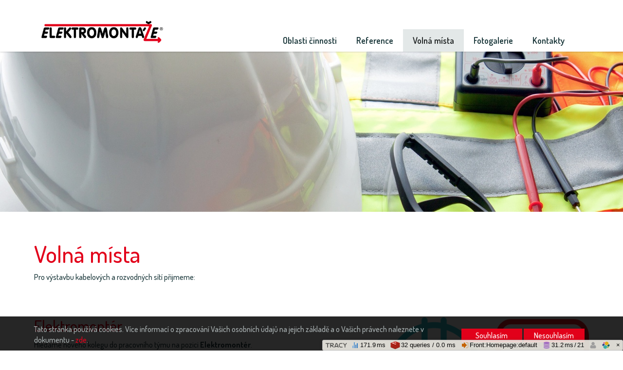

--- FILE ---
content_type: text/html; charset=utf-8
request_url: http://elektromontazesro.picabotest.cz/volna-mista/
body_size: 19733
content:
<!DOCTYPE html>
<html lang="cs">
  <head>
    <meta charset="utf-8">
    <meta http-equiv="X-UA-Compatible" content="IE=edge">
    <meta name="viewport" content="width=device-width, initial-scale=1">
    <meta name="description" content="Nabídka volných pracovních pozic ve společnosti ELEKTROMONTÁŽE s.r.o.">
    <meta property="og:title" content="Volná místa">
    <meta property="og:type" content="article">
    <meta property="og:locale" content="cs_CZ">
    <meta property="og:site_name" content="ELEKTROMONTÁŽE s.r.o.">
    <meta property="og:description" content="Nabídka volných pracovních pozic ve společnosti ELEKTROMONTÁŽE s.r.o.">
    
    <title>Volná místa | ELEKTROMONTÁŽE s.r.o.</title>
    <link href="https://fonts.googleapis.com/css?family=Dosis:300,500,600,700&amp;subset=latin-ext" rel="stylesheet">
    <link href="/css/font-awesome.min.css" rel="stylesheet">
    <link href="/css/main.min.css?2021-08-17" rel="stylesheet">
    <link href="/css/photoswipe.css" rel="stylesheet">
    <link href="/css/photoswipe-default-skin.css" rel="stylesheet">
    <link rel="canonical" href="http://elektromontazesro.picabotest.cz/volna-mista/">
    <!--[if lt IE 9]>
      <script src="https://oss.maxcdn.com/html5shiv/3.7.3/html5shiv.min.js"></script>
      <script src="https://oss.maxcdn.com/respond/1.4.2/respond.min.js"></script>
    <![endif]-->
    <script src="https://ajax.googleapis.com/ajax/libs/jquery/1.12.4/jquery.min.js"></script>

  </head>

  <body>

    <header>
      <div class="top-bar">
        <div class="container">
          <div class="row">
            <div class="col-xs-12">
  <nav class="navbar navbar-default">
    <div class="navbar-header">
      <button type="button" class="navbar-toggle collapsed" data-toggle="collapse" data-target="#navbar-collapse" aria-expanded="false">
        <span class="sr-only">Toggle navigation</span>
        <i class="fa fa-bars" aria-hidden="true"></i>
      </button>
      <a class="navbar-brand" href="/"></a>
    </div>
    <div class="collapse navbar-collapse" id="navbar-collapse">
          <ul class="nav navbar-nav">
      <li>
        <a href="/oblasti-cinnosti/" class="dropdown-toggle" data-toggle="dropdown" role="button" aria-expanded="false">
          Oblasti činnosti
        </a>
          <ul class="dropdown-menu" role="menu">
      <li>
        <a href="/elektromontaze/">
          Elektromontáže
        </a>
        
        </li>
      <li>
        <a href="/projekcni-cinnost/">
          Projekční činnosti
        </a>
        
        </li>
      <li>
        <a href="/souvisejici-sluzby/">
          Související služby
        </a>
        
        </li>
      <li>
        <a href="/o-nas/">
          O nás
        </a>
        </li></ul>
        </li>
      <li>
        <a href="/reference/">
          Reference
        </a>
        
        </li>
      <li class="active">
        <a href="/volna-mista/">
          Volná místa
        </a>
        
        </li>
      <li>
        <a href="/fotogalerie/">
          Fotogalerie
        </a>
        
        </li>
      <li>
        <a href="/kontakty/">
          Kontakty
        </a>
    </li></ul>
    </div>
  </nav>
            </div>
          </div>
        </div>
      </div>
      <div id="carousel" class="carousel slide" data-ride="carousel">
    <div class="carousel-inner" role="listbox">
        <div class="item active" style="background-image: url(\/data\/carousel\/19_7019520580\.jpg);">
        </div>
    </div>
</div>
      
    </header>

    <div class="page-content">
        <div class="content">
    <div class="container">
      <div class="row">
        <div class="col-xs-12">
<div class="article">
      <h1>Volná místa</h1>



    <div class="perex">
      <p>Pro výstavbu kabelových a rozvodných sítí přijmeme:</p>
    </div>



</div>
        </div>
      </div>
    </div>
  </div>

  <div class="content">
    <div class="container">
      <div class="row">
        <div class="col-xs-12 col-sm-6">
<div class="article">
      <h2>Elektromontér</h2>



    <div class="perex">
      <p>Hledáme nového kolegu do pracovního týmu na pozici <strong>Elektromontér</strong>. </p>
<p><strong>Požadujeme</strong></p>
<ul>
<li>Elektrotechnickou kvalifikaci</li>
<li>Vyučen v oboru elektro nebo úplné střední odborné vzdělání, možno i čerstvý absolovent</li>
<li></li>
</ul>
<p><strong>Předpokládaná činnost</strong></p>
<ul>
<li>
<p>Elektromontážní práce prováděné v rozvodné síti NN a VN, převážně na zařízení distribučních společností</p>
</li>
</ul>
<p><strong>Nabízíme za dobrou práci dobrou odměnu</strong>, stravné, kvalitní zimní a letní pracovní oděvy, příspěvek na získání řidičského a strojnického oprávnění, příspěvek na dovolenou, odměna při odpracování každého celého roku až 10.000 Kč, možný odborný a platový růst a dobrý kolektiv schopných odborníků.</p>
    </div>



</div>
        </div>
        <div class="col-xs-12 col-sm-6">
<div class="article">



    <div class="perex">
      <p><img class="img-responsive" src="/files/volna-mista.png" alt="" width="620" height="518" /></p>
    </div>



</div>
        </div>
      </div>
    </div>
  </div>

  <div class="content">
    <div class="container">
      <div class="row">
        <div class="col-xs-12">
<div class="article">



    <div class="perex">
      <p>Bližší informace na tel. <strong>602 332 439 p. Brož</strong> nebo <a href="mailto:info@elektromontazesro.cz">info@elektromontazesro.cz</a>.</p>
<p>Těšíme se na Vás!</p>
    </div>



</div>
        </div>
      </div>
    </div>
  </div>

    </div>

    <footer>
      <div class="content white">
        <div class="container">
          <div class="row">
            <div class="col-xs-12 certificates">
<div class="article">



    <div class="perex">
      <h3 style="text-align: center;">Jsme držiteli následujících certifikátů</h3>
<table style="margin-left: auto; margin-right: auto;">
<tbody>
<tr>
<td><a href="/files/certifikaty/PDF/nové certifikáty do 2020/ISO_14001_2015.pdf" target="_blank" rel="noopener noreferrer"><img class="img-responsive" src="/files/certifikaty/cqs-iso-14001.png" alt="" width="106" height="105" /></a></td>
<td><a href="/files/certifikaty/PDF/nové certifikáty do 2020/ISO_90012016.pdf" target="_blank" rel="noopener noreferrer"><img class="img-responsive" src="/files/certifikaty/cqs-iso-9001.png" alt="" width="106" height="105" /></a></td>
<td><a href="/files/certifikaty/PDF/nové certifikáty do 2020/Zlatý.pdf" target="_blank" rel="noopener noreferrer"><img class="img-responsive" src="/files/certifikaty/zlaty_logo.png" alt="" width="74" height="105" /></a></td>
<td><a href="/files/certifikaty/PDF/nové certifikáty do 2020/ISO_18001_2007.pdf" target="_blank" rel="noopener noreferrer"><img class="img-responsive" src="/files/certifikaty/cqs-ohsas-18001.png" alt="" width="106" height="105" /></a></td>
<td><a href="/files/certifikaty/PDF/IQ_Net - Copy 1.pdf" target="_blank" rel="noopener noreferrer"><img class="img-responsive" src="/files/certifikaty/iqnet.png" alt="" width="106" height="105" /></a></td>
</tr>
</tbody>
</table>
<p> </p>
    </div>



</div>
            </div>
          </div>
        </div>
      </div>
      <div class="content cyan">
        <div class="container">
          <div class="row">
            <div class="col-xs-12">
<div class="article">



    <div class="perex">
      <div class="row">
<div class="col-xs-12 col-sm-3"></div>
<div class="col-xs-12 col-sm-6" style="text-align: center;">
<p>Copyright © 2017 ELEKTROMONTÁŽE s.r.o. Všechna práva vyhrazena. Powered by <a href="http://www.picabo.cz">Picabo</a> WebAdmin.</p>
<p><a href="/doc/zasady-ochrany-osobnich-udaju.pdf" target="_blank" rel="noopener">Zásady ochrany osobních údajů</a></p>
</div>
<div class="col-xs-12 col-sm-3">
<p style="text-align: right;"><a href="https://www.facebook.com/ElektromontazesroLety/" target="_blank" rel="noopener noreferrer"><img src="/files/ikony/fb_ikona1.png" alt="" class="" width="46" height="46" /></a> <a href="https://www.instagram.com/elektromontaze_s.r.o/" target="_blank" rel="noopener noreferrer"><img src="/files/ikony/instagram_logo_pruhledne.png" alt="" class="" width="46" height="46" /></a></p>
</div>
</div>
<p></p>
<p></p>
<p></p>
<p></p>
    </div>



</div>
            </div>
          </div>
        </div>
      </div>
    </footer>

<div id="snippet-cookiesPolicy-cookiesPolicy">		<div class="cookies-policy">
			<div class="container">
				<div class="row">
					<div class="col-sm-8 col-lg-9 pt-4">
            <p>Tato stránka používá cookies. Více informací o zpracování Vašich osobních údajů na jejich základě a o Vašich právech naleznete v dokumentu - <a href="/prohlaseni-o-cookies/">zde</a>.</p>
					</div>
					<div class="col-sm-4 col-lg-3 mt-1 mt-sm-4 mb-4 cokies-buttons">
            <form action="/volna-mista/" method="post" id="frm-cookiesPolicy-cookiesPolicyForm">
              <input type="submit" name="acceptCookiesPolicy" value="Souhlasím" class="btn">
              <input type="submit" name="rejectCookiesPolicy" value="Nesouhlasím" class="btn">
            <input type="hidden" name="do" value="cookiesPolicy-cookiesPolicyForm-submit"><!--[if IE]><input type=IEbug disabled style="display:none"><![endif]-->
</form>

					</div>
				</div>
			</div>
		</div>
</div>
    <script src="/js/photoswipe.min.js"></script>
    <script src="/js/photoswipe-ui-default.min.js"></script>
    <script src="/js/netteForms.min.js"></script>
    <script src="/js/nette.ajax.min.js"></script>
    <script src="/js/main.min.js"></script>


  </body>
</html>



<!-- Tracy Debug Bar -->



<script>
(function() {
	if (!document.documentElement.classList) {
		document.write('<div style="position:fixed;right:0;bottom:0;z-index:30000;font:normal normal 12px/21px sans-serif;color:#333;background:#EDEAE0;border:1px solid #ccc;padding:.2em">Warning: Tracy requires IE 10+<\/div>');
		return;
	}

	window.addEventListener('DOMContentLoaded', function() {
		var debug = document.body.appendChild(document.createElement('div'));
		debug.id = 'tracy-debug';
		debug.innerHTML = "&nbsp;\n\n<style id=\"tracy-debug-style\" class=\"tracy-debug\">\n\/**\n * This file is part of the Tracy (https:\/\/tracy.nette.org)\n *\/\n\n\/* common styles *\/\n#tracy-debug {\n\tdisplay: none;\n\tdirection: ltr;\n}\n\nbody#tracy-debug {\n\tmargin: 5px 5px 0;\n\tdisplay: block;\n}\n\nbody #tracy-debug {\n\tposition: absolute;\n\tbottom: 0;\n\tright: 0;\n}\n\n#tracy-debug * {\n\tfont: inherit;\n\tcolor: inherit;\n\tbackground: transparent;\n\tmargin: 0;\n\tpadding: 0;\n\tborder: none;\n\ttext-align: inherit;\n\tlist-style: inherit;\n\topacity: 1;\n\tborder-radius: 0;\n\tbox-shadow: none;\n\ttext-shadow: none;\n}\n\n#tracy-debug *:before\n#tracy-debug *:after {\n\tall: unset;\n}\n\n#tracy-debug b,\n#tracy-debug strong {\n\tfont-weight: bold;\n}\n\n#tracy-debug i,\n#tracy-debug em {\n\tfont-style: italic;\n}\n\n#tracy-debug a {\n\tcolor: #125EAE;\n\ttext-decoration: none;\n}\n\n#tracy-debug .tracy-panel a {\n\tcolor: #125EAE;\n\ttext-decoration: none;\n}\n\n#tracy-debug a:hover,\n#tracy-debug a:active,\n#tracy-debug a:focus {\n\tbackground-color: #125EAE;\n\tcolor: white;\n}\n\n#tracy-debug .tracy-panel h2,\n#tracy-debug .tracy-panel h3,\n#tracy-debug .tracy-panel p {\n\tmargin: .4em 0;\n}\n\n#tracy-debug .tracy-panel table {\n\tborder-collapse: collapse;\n\tbackground: #FDF5CE;\n}\n\n#tracy-debug .tracy-panel tr:nth-child(2n) td {\n\tbackground: #F7F0CB;\n}\n\n#tracy-debug .tracy-panel td,\n#tracy-debug .tracy-panel th {\n\tborder: 1px solid #E6DFBF;\n\tpadding: 2px 5px;\n\tvertical-align: top;\n\ttext-align: left;\n}\n\n#tracy-debug .tracy-panel th {\n\tbackground: #F4F3F1;\n\tcolor: #655E5E;\n\tfont-size: 90%;\n\tfont-weight: bold;\n}\n\n#tracy-debug .tracy-panel pre,\n#tracy-debug .tracy-panel code {\n\tfont: 9pt\/1.5 Consolas, monospace;\n}\n\n#tracy-debug table .tracy-right {\n\ttext-align: right;\n}\n\n#tracy-debug svg {\n\tdisplay: inline;\n}\n\n\n\/* bar *\/\n#tracy-debug-bar {\n\tfont: normal normal 13px\/1.55 Tahoma, sans-serif;\n\tcolor: #333;\n\tborder: 1px solid #c9c9c9;\n\tbackground: #EDEAE0 url('data:image\/png;base64,R0lGODlhAQAUALMAAOzq4e\/t5e7s4\/Dt5vDu5e3r4vDu5uvp4O\/t5AAAAAAAAAAAAAAAAAAAAAAAAAAAACH5BAAAAAAALAAAAAABABQAAAQM0EgySEAYi1LA+UcEADs=') top;\n\tbackground-size: 1em;\n\tposition: fixed;\n\tright: 0;\n\tbottom: 0;\n\n\tmin-width: 50px;\n\twhite-space: nowrap;\n\n\tz-index: 30000;\n\topacity: .9;\n\ttransition: opacity 0.2s;\n\n\tborder-radius: 3px;\n\tbox-shadow: 1px 1px 10px rgba(0, 0, 0, .15);\n}\n\n#tracy-debug-bar:hover {\n\topacity: 1;\n\ttransition: opacity 0.1s;\n}\n\n#tracy-debug-bar ul {\n\tlist-style: none none;\n\tclear: left;\n}\n\n#tracy-debug-bar li {\n\tfloat: left;\n}\n\n#tracy-debug-bar ul.tracy-previous li {\n\topacity: .6;\n\tbackground: #F5F3EE;\n}\n\n#tracy-debug-bar ul.tracy-previous li:first-child {\n\twidth: 4.1em;\n\ttext-align: right;\n}\n\n#tracy-debug-bar img {\n\tvertical-align: bottom;\n\tposition: relative;\n\ttop: -2px;\n}\n\n#tracy-debug-bar svg {\n\tvertical-align: bottom;\n\twidth: 1.23em;\n\theight: 1.55em;\n}\n\n#tracy-debug-bar .tracy-label {\n\tmargin-left: .2em;\n}\n\n#tracy-debug-bar li > a,\n#tracy-debug-bar li > span {\n\tcolor: #000;\n\tdisplay: block;\n\tpadding: 0 .4em;\n}\n\n#tracy-debug-bar li > a:hover {\n\tcolor: black;\n\tbackground: #c3c1b8;\n}\n\n#tracy-debug-logo {\n\tcursor: move;\n}\n\n#tracy-debug-logo svg {\n\twidth: 3.4em;\n\tmargin: 0 .2em 0 .5em;\n}\n\n\n\/* panels *\/\n#tracy-debug .tracy-panel {\n\tfont: normal normal 12px\/1.5 sans-serif;\n\tbackground: white;\n\tcolor: #333;\n\ttext-align: left;\n\tz-index: 20001;\n}\n\n#tracy-debug h1 {\n\tfont: normal normal 23px\/1.4 Tahoma, sans-serif;\n\tcolor: #575753;\n\tmargin: -5px -5px 5px;\n\tpadding: 0 25px 5px 5px;\n\tmax-width: 700px;\n\tword-wrap: break-word;\n}\n\n#tracy-debug .tracy-mode-peek .tracy-inner,\n#tracy-debug .tracy-mode-float .tracy-inner {\n\tmax-width: 700px;\n\tmax-height: 500px;\n\toverflow: auto;\n}\n\n#tracy-debug .tracy-panel .tracy-icons {\n\tdisplay: none;\n}\n\n#tracy-debug .tracy-mode-peek,\n#tracy-debug .tracy-mode-float {\n\tposition: fixed;\n\tright: 0;\n\tbottom: 0;\n\tpadding: 10px;\n\tmin-width: 150px;\n\tmin-height: 50px;\n\tborder-radius: 5px;\n\tbox-shadow: 1px 1px 20px rgba(102, 102, 102, 0.36);\n\tborder: 1px solid rgba(0, 0, 0, 0.1);\n}\n\n#tracy-debug .tracy-mode-peek {\n\tdisplay: none;\n}\n\n#tracy-debug .tracy-mode-peek h1 {\n\tcursor: move;\n}\n\n#tracy-debug .tracy-mode-float {\n\topacity: .95;\n\ttransition: opacity 0.2s;\n}\n\n#tracy-debug .tracy-focused {\n\topacity: 1;\n\ttransition: opacity 0.1s;\n}\n\n#tracy-debug .tracy-mode-float h1 {\n\tcursor: move;\n}\n\n#tracy-debug .tracy-mode-float .tracy-icons {\n\tdisplay: block;\n\tposition: absolute;\n\ttop: 0;\n\tright: 5px;\n\tfont-size: 18px;\n}\n\n#tracy-debug .tracy-icons a {\n\tcolor: #575753;\n}\n\n#tracy-debug .tracy-icons a:hover {\n\tcolor: white;\n}\n\n\n\/* dump *\/\n#tracy-debug pre.tracy-dump div {\n\tpadding-left: 3ex;\n}\n\n#tracy-debug pre.tracy-dump div div {\n\tborder-left: 1px solid rgba(0, 0, 0, .1);\n\tmargin-left: .5ex;\n}\n\n#tracy-debug pre.tracy-dump {\n\tbackground: #FDF5CE;\n\tpadding: .4em .7em;\n\tborder: 1px dotted silver;\n\toverflow: auto;\n}\n\n#tracy-debug table pre.tracy-dump {\n\tpadding: 0;\n\tmargin: 0;\n\tborder: none;\n}\n\n#tracy-debug .tracy-dump-array,\n#tracy-debug .tracy-dump-object {\n\tcolor: #C22;\n}\n\n#tracy-debug .tracy-dump-string {\n\tcolor: #35D;\n}\n\n#tracy-debug .tracy-dump-number {\n\tcolor: #090;\n}\n\n#tracy-debug .tracy-dump-null,\n#tracy-debug .tracy-dump-bool {\n\tcolor: #850;\n}\n\n#tracy-debug .tracy-dump-visibility,\n#tracy-debug .tracy-dump-hash {\n\tfont-size: 85%; color: #999;\n}\n\n#tracy-debug .tracy-dump-indent {\n\tdisplay: none;\n}\n\n\n@media print {\n\t#tracy-debug * {\n\t\tdisplay: none;\n\t}\n}\n\/**\n * This file is part of the Tracy (https:\/\/tracy.nette.org)\n *\/\n\n\/* toggle *\/\n.tracy-collapsed {\n\tdisplay: none;\n}\n\n.tracy-toggle.tracy-collapsed {\n\tdisplay: inline;\n}\n\n.tracy-toggle {\n\tcursor: pointer;\n}\n\n.tracy-toggle:after {\n\tcontent: \"\u00a0\u25bc\";\n\topacity: .4;\n}\n\n.tracy-toggle.tracy-collapsed:after {\n\tcontent: \"\u00a0\u25ba\";\n}\n\n\n\/* dump *\/\npre.tracy-dump {\n\ttext-align: left;\n\tcolor: #444;\n\tbackground: white;\n}\n\npre.tracy-dump div {\n\tpadding-left: 3ex;\n}\n\npre.tracy-dump div div {\n\tborder-left: 1px solid rgba(0, 0, 0, .1);\n\tmargin-left: .5ex;\n}\n\n.tracy-dump-array,\n.tracy-dump-object {\n\tcolor: #C22;\n}\n\n.tracy-dump-string {\n\tcolor: #35D;\n}\n\n.tracy-dump-number {\n\tcolor: #090;\n}\n\n.tracy-dump-null,\n.tracy-dump-bool {\n\tcolor: #850;\n}\n\n.tracy-dump-visibility,\n.tracy-dump-hash {\n\tfont-size: 85%; color: #999;\n}\n\n.tracy-dump-indent {\n\tdisplay: none;\n}\n\nspan[data-tracy-href] {\n\tborder-bottom: 1px dotted rgba(0, 0, 0, .2);\n}\n<\/style>\n\n<script id=\"tracy-debug-script\">\n\/**\n * This file is part of the Tracy (https:\/\/tracy.nette.org)\n *\/\n\n(function(){\n\tTracy = window.Tracy || {};\n\n\tvar Panel = Tracy.DebugPanel = function(id) {\n\t\tthis.id = 'tracy-debug-panel-' + id;\n\t\tthis.elem = document.getElementById(this.id);\n\t\tthis.elem.Tracy = this.elem.Tracy || {};\n\t};\n\n\tPanel.PEEK = 'tracy-mode-peek';\n\tPanel.FLOAT = 'tracy-mode-float';\n\tPanel.WINDOW = 'tracy-mode-window';\n\tPanel.FOCUSED = 'tracy-focused';\n\tPanel.zIndex = 20000;\n\n\tPanel.prototype.init = function() {\n\t\tvar _this = this, elem = this.elem;\n\n\t\telem.Tracy.onMove = function(coords) {\n\t\t\t_this.moveConstrains(this, coords);\n\t\t};\n\n\t\tdraggable(elem, {\n\t\t\trightEdge: true,\n\t\t\tbottomEdge: true,\n\t\t\thandle: elem.querySelector('h1'),\n\t\t\tstop: function() {\n\t\t\t\t_this.toFloat();\n\t\t\t}\n\t\t});\n\n\t\telem.addEventListener('mouseover', function(e) {\n\t\t\tif (isTargetChanged(e.relatedTarget, this)) {\n\t\t\t\t_this.focus();\n\t\t\t}\n\t\t});\n\n\t\telem.addEventListener('mouseout', function(e) {\n\t\t\tif (isTargetChanged(e.relatedTarget, this)) {\n\t\t\t\t_this.blur();\n\t\t\t}\n\t\t});\n\n\t\telem.addEventListener('click', function() {\n\t\t\t_this.oldPosition = getPosition(elem);\n\t\t});\n\n\t\tdocument.documentElement.addEventListener('click', function() {\n\t\t\tif (_this.oldPosition) {\n\t\t\t\tvar pos = getPosition(elem);\n\t\t\t\tsetPosition(elem, {\n\t\t\t\t\tright: pos.right - pos.width + _this.oldPosition.width,\n\t\t\t\t\tbottom: pos.bottom - pos.height + _this.oldPosition.height\n\t\t\t\t});\n\t\t\t}\n\t\t\t_this.oldPosition = null;\n\t\t});\n\n\t\t[].forEach.call(elem.querySelectorAll('.tracy-icons a'), function(a) {\n\t\t\ta.addEventListener('click', function(e) {\n\t\t\t\tif (this.rel === 'close') {\n\t\t\t\t\t_this.toPeek();\n\t\t\t\t} else {\n\t\t\t\t\t_this.toWindow();\n\t\t\t\t}\n\t\t\t\te.preventDefault();\n\t\t\t});\n\t\t});\n\n\t\tthis.restorePosition();\n\t};\n\n\tPanel.prototype.is = function(mode) {\n\t\treturn this.elem.classList.contains(mode);\n\t};\n\n\tPanel.prototype.focus = function(callback) {\n\t\tvar elem = this.elem;\n\t\tif (this.is(Panel.WINDOW)) {\n\t\t\telem.Tracy.window.focus();\n\t\t} else {\n\t\t\tclearTimeout(elem.Tracy.displayTimeout);\n\t\t\telem.Tracy.displayTimeout = setTimeout(function() {\n\t\t\t\telem.classList.add(Panel.FOCUSED);\n\t\t\t\telem.style.display = 'block';\n\t\t\t\telem.style.zIndex = Panel.zIndex++;\n\t\t\t\tif (callback) {\n\t\t\t\t\tcallback();\n\t\t\t\t}\n\t\t\t}, 50);\n\t\t}\n\t};\n\n\tPanel.prototype.blur = function() {\n\t\tvar elem = this.elem;\n\t\telem.classList.remove(Panel.FOCUSED);\n\t\tif (this.is(Panel.PEEK)) {\n\t\t\tclearTimeout(elem.Tracy.displayTimeout);\n\t\t\telem.Tracy.displayTimeout = setTimeout(function() {\n\t\t\t\telem.style.display = 'none';\n\t\t\t}, 50);\n\t\t}\n\t};\n\n\tPanel.prototype.toFloat = function() {\n\t\tthis.elem.classList.remove(Panel.WINDOW);\n\t\tthis.elem.classList.remove(Panel.PEEK);\n\t\tthis.elem.classList.add(Panel.FLOAT);\n\t\tthis.elem.style.display = 'block';\n\t\tthis.reposition();\n\t};\n\n\tPanel.prototype.toPeek = function() {\n\t\tthis.elem.classList.remove(Panel.WINDOW);\n\t\tthis.elem.classList.remove(Panel.FLOAT);\n\t\tthis.elem.classList.add(Panel.PEEK);\n\t\tthis.elem.style.display = 'none';\n\t\tlocalStorage.removeItem(this.id); \/\/ delete position\n\t};\n\n\tPanel.prototype.toWindow = function() {\n\t\tvar offset = getOffset(this.elem);\n\t\toffset.left += typeof window.screenLeft === 'number' ? window.screenLeft : (window.screenX + 10);\n\t\toffset.top += typeof window.screenTop === 'number' ? window.screenTop : (window.screenY + 50);\n\n\t\tvar win = window.open('', this.id.replace(\/-\/g, '_'), 'left=' + offset.left + ',top=' + offset.top\n\t\t\t+ ',width=' + this.elem.offsetWidth + ',height=' + (this.elem.offsetHeight + 15) + ',resizable=yes,scrollbars=yes');\n\t\tif (!win) {\n\t\t\treturn;\n\t\t}\n\n\t\tvar doc = win.document;\n\t\tdoc.write('<!DOCTYPE html><meta charset=\"utf-8\"><style>'\n\t\t\t+ document.getElementById('tracy-debug-style').innerHTML\n\t\t\t+ '<\\\/style><script>'\n\t\t\t+ document.getElementById('tracy-debug-script').innerHTML\n\t\t\t+ '<\\\/script><body id=\"tracy-debug\">'\n\t\t);\n\t\tdoc.body.innerHTML = '<div class=\"tracy-panel tracy-mode-window\" id=\"' + this.id + '\">' + this.elem.innerHTML + '<\\\/div>';\n\t\twin.Tracy.Dumper.init();\n\t\tif (this.elem.querySelector('h1')) {\n\t\t\tdoc.title = this.elem.querySelector('h1').innerHTML;\n\t\t}\n\n\t\tfor (var i = 0, scripts = doc.body.getElementsByTagName('script'); i < scripts.length; i++) {\n\t\t\t(win.execScript || function(data) {\n\t\t\t\twin['eval'].call(win, data);\n\t\t\t})(scripts[i].innerHTML);\n\t\t}\n\n\t\tvar _this = this;\n\t\twin.addEventListener('beforeunload', function() {\n\t\t\t_this.toPeek();\n\t\t\twin.close(); \/\/ forces closing, can be invoked by F5\n\t\t});\n\n\t\tdoc.addEventListener('keyup', function(e) {\n\t\t\tif (e.keyCode === 27 && !e.shiftKey && !e.altKey && !e.ctrlKey && !e.metaKey) {\n\t\t\t\twin.close();\n\t\t\t}\n\t\t});\n\n\t\tlocalStorage.setItem(this.id, JSON.stringify({window: true}));\n\t\tthis.elem.style.display = 'none';\n\t\tthis.elem.classList.remove(Panel.FLOAT);\n\t\tthis.elem.classList.remove(Panel.PEEK);\n\t\tthis.elem.classList.add(Panel.WINDOW);\n\t\tthis.elem.Tracy.window = win;\n\t};\n\n\tPanel.prototype.reposition = function() {\n\t\tif (!this.is(Panel.WINDOW)) {\n\t\t\tvar pos = getPosition(this.elem);\n\t\t\tif (pos.width) { \/\/ is visible?\n\t\t\t\tsetPosition(this.elem, {right: pos.right, bottom: pos.bottom});\n\t\t\t\tlocalStorage.setItem(this.id, JSON.stringify({right: pos.right, bottom: pos.bottom}));\n\t\t\t}\n\t\t}\n\t};\n\n\tPanel.prototype.moveConstrains = function(el, coords) { \/\/ forces constrained inside window\n\t\tvar width = window.innerWidth || document.documentElement.clientWidth || document.body.clientWidth,\n\t\t\theight = window.innerHeight || document.documentElement.clientHeight || document.body.clientHeight;\n\t\tcoords.right = Math.min(Math.max(coords.right, -0.2 * el.offsetWidth), width - 0.8 * el.offsetWidth);\n\t\tcoords.bottom = Math.min(Math.max(coords.bottom, -0.2 * el.offsetHeight), height - el.offsetHeight);\n\t};\n\n\tPanel.prototype.restorePosition = function() {\n\t\tvar pos = JSON.parse(localStorage.getItem(this.id));\n\t\tif (!pos) {\n\t\t\tthis.elem.classList.add(Panel.PEEK);\n\t\t} else if (pos.window) {\n\t\t\tthis.toWindow();\n\t\t} else if (this.elem.querySelector('*')) {\n\t\t\tsetPosition(this.elem, pos);\n\t\t\tthis.toFloat();\n\t\t}\n\t};\n\n\n\tvar Bar = Tracy.DebugBar = function() {\n\t};\n\n\tBar.prototype.id = 'tracy-debug-bar';\n\n\tBar.prototype.init = function() {\n\t\tvar elem = document.getElementById(this.id), _this = this;\n\n\t\telem.Tracy = {};\n\t\telem.Tracy.onMove = function(coords) {\n\t\t\t_this.moveConstrains(this, coords);\n\t\t};\n\n\t\tdraggable(elem, {\n\t\t\trightEdge: true,\n\t\t\tbottomEdge: true,\n\t\t\tdraggedClass: 'tracy-dragged',\n\t\t\tstop: function() {\n\t\t\t\t_this.savePosition();\n\t\t\t}\n\t\t});\n\n\t\t[].forEach.call(elem.querySelectorAll('a'), function(a) {\n\t\t\ta.addEventListener('click', function(e) {\n\t\t\t\tif (this.rel === 'close') {\n\t\t\t\t\t_this.close();\n\n\t\t\t\t} else if (this.rel) {\n\t\t\t\t\tvar panel = Debug.getPanel(this.rel);\n\t\t\t\t\tif (e.shiftKey) {\n\t\t\t\t\t\tpanel.toFloat();\n\t\t\t\t\t\tpanel.toWindow();\n\n\t\t\t\t\t} else if (panel.is(Panel.FLOAT)) {\n\t\t\t\t\t\tpanel.toPeek();\n\n\t\t\t\t\t} else {\n\t\t\t\t\t\tpanel.toFloat();\n\t\t\t\t\t\tsetPosition(panel.elem, {\n\t\t\t\t\t\t\tright: getPosition(panel.elem).right + Math.round(Math.random() * 100) + 20,\n\t\t\t\t\t\t\tbottom: getPosition(panel.elem).bottom + Math.round(Math.random() * 100) + 20\n\t\t\t\t\t\t});\n\t\t\t\t\t\tpanel.reposition();\n\t\t\t\t\t}\n\t\t\t\t}\n\t\t\t\te.preventDefault();\n\t\t\t});\n\n\t\t\ta.addEventListener('mouseover', function(e) {\n\t\t\t\tif (isTargetChanged(e.relatedTarget, this) && this.rel && this.rel !== 'close' && !elem.classList.contains('tracy-dragged')) {\n\t\t\t\t\tvar panel = Debug.getPanel(this.rel), link = this;\n\t\t\t\t\tpanel.focus(function() {\n\t\t\t\t\t\tif (panel.is(Panel.PEEK)) {\n\t\t\t\t\t\t\tvar pos = getPosition(panel.elem);\n\t\t\t\t\t\t\tsetPosition(panel.elem, {\n\t\t\t\t\t\t\t\tright: pos.right - getOffset(link).left + pos.width - getPosition(link).width - 4 + getOffset(panel.elem).left,\n\t\t\t\t\t\t\t\tbottom: pos.bottom - getOffset(elem).top + pos.height + 4 + getOffset(panel.elem).top\n\t\t\t\t\t\t\t});\n\t\t\t\t\t\t}\n\t\t\t\t\t});\n\t\t\t\t}\n\t\t\t});\n\n\t\t\ta.addEventListener('mouseout', function(e) {\n\t\t\t\tif (isTargetChanged(e.relatedTarget, this) && this.rel && this.rel !== 'close' && !elem.classList.contains('tracy-dragged')) {\n\t\t\t\t\tDebug.getPanel(this.rel).blur();\n\t\t\t\t}\n\t\t\t});\n\t\t});\n\n\t\tthis.restorePosition();\n\t};\n\n\tBar.prototype.close = function() {\n\t\tdocument.getElementById('tracy-debug').style.display = 'none';\n\t};\n\n\tBar.prototype.moveConstrains = function(el, coords) { \/\/ forces constrained inside window\n\t\tvar width = window.innerWidth || document.documentElement.clientWidth || document.body.clientWidth,\n\t\t\theight = window.innerHeight || document.documentElement.clientHeight || document.body.clientHeight;\n\t\tcoords.right = Math.min(Math.max(coords.right, 0), width - el.offsetWidth);\n\t\tcoords.bottom = Math.min(Math.max(coords.bottom, 0), height - el.offsetHeight);\n\t};\n\n\tBar.prototype.savePosition = function() {\n\t\tvar pos = getPosition(document.getElementById(this.id));\n\t\tlocalStorage.setItem(this.id, JSON.stringify({right: pos.right, bottom: pos.bottom}));\n\t};\n\n\tBar.prototype.restorePosition = function() {\n\t\tvar pos = JSON.parse(localStorage.getItem(this.id));\n\t\tif (pos) {\n\t\t\tsetPosition(document.getElementById(this.id), pos);\n\t\t}\n\t};\n\n\n\tvar Debug = Tracy.Debug = {};\n\n\tDebug.init = function() {\n\t\tDebug.initResize();\n\t\t(new Bar).init();\n\t\t[].forEach.call(document.querySelectorAll('.tracy-panel'), function(panel) {\n\t\t\tDebug.getPanel(panel.id).init();\n\t\t});\n\t};\n\n\tDebug.getPanel = function(id) {\n\t\treturn new Panel(id.replace('tracy-debug-panel-', ''));\n\t};\n\n\tDebug.initResize = function() {\n\t\twindow.addEventListener('resize', function() {\n\t\t\tvar bar = document.getElementById(Bar.prototype.id);\n\t\t\tsetPosition(bar, {right: getPosition(bar).right, bottom: getPosition(bar).bottom});\n\t\t\t[].forEach.call(document.querySelectorAll('.tracy-panel'), function(panel) {\n\t\t\t\tDebug.getPanel(panel.id).reposition();\n\t\t\t});\n\t\t});\n\t};\n\n\n\t\/\/ emulate mouseenter & mouseleave\n\tfunction isTargetChanged(target, dest) {\n\t\twhile (target) {\n\t\t\tif (target === dest) {\n\t\t\t\treturn;\n\t\t\t}\n\t\t\ttarget = target.parentNode;\n\t\t}\n\t\treturn true;\n\t}\n\n\n\tvar dragging;\n\n\tfunction draggable(elem, options) {\n\t\tvar dE = document.documentElement, started, pos, deltaX, deltaY;\n\t\toptions = options || {};\n\n\t\tvar onmousemove = function(e) {\n\t\t\tif (e.buttons === 0) {\n\t\t\t\treturn onmouseup(e);\n\t\t\t}\n\t\t\tif (!started) {\n\t\t\t\tif (options.draggedClass) {\n\t\t\t\t\telem.classList.add(options.draggedClass);\n\t\t\t\t}\n\t\t\t\tif (options.start) {\n\t\t\t\t\toptions.start(e, elem);\n\t\t\t\t}\n\t\t\t\tstarted = true;\n\t\t\t}\n\n\t\t\tvar pos = {};\n\t\t\tpos[options.rightEdge ? 'right' : 'left'] = options.rightEdge ? deltaX - e.clientX : e.clientX + deltaX;\n\t\t\tpos[options.bottomEdge ? 'bottom' : 'top'] = options.bottomEdge ? deltaY - e.clientY : e.clientY + deltaY;\n\t\t\tsetPosition(elem, pos);\n\t\t\treturn false;\n\t\t};\n\n\t\tvar onmouseup = function(e) {\n\t\t\tif (started) {\n\t\t\t\tif (options.draggedClass) {\n\t\t\t\t\telem.classList.remove(options.draggedClass);\n\t\t\t\t}\n\t\t\t\tif (options.stop) {\n\t\t\t\t\toptions.stop(e, elem);\n\t\t\t\t}\n\t\t\t}\n\t\t\tdragging = null;\n\t\t\tdE.removeEventListener('mousemove', onmousemove);\n\t\t\tdE.removeEventListener('mouseup', onmouseup);\n\t\t\treturn false;\n\t\t};\n\n\t\t(options.handle || elem).addEventListener('mousedown', function(e) {\n\t\t\te.preventDefault();\n\t\t\te.stopPropagation();\n\n\t\t\tif (dragging) { \/\/ missed mouseup out of window?\n\t\t\t\treturn onmouseup(e);\n\t\t\t}\n\n\t\t\tpos = getPosition(elem);\n\t\t\tdeltaX = options.rightEdge ? pos.right + e.clientX : pos.left - e.clientX;\n\t\t\tdeltaY = options.bottomEdge ? pos.bottom + e.clientY : pos.top - e.clientY;\n\t\t\tdragging = true;\n\t\t\tstarted = false;\n\t\t\tdE.addEventListener('mousemove', onmousemove);\n\t\t\tdE.addEventListener('mouseup', onmouseup);\n\t\t});\n\n\t\t(options.handle || elem).addEventListener('click', function(e) {\n\t\t\tif (started) {\n\t\t\t\te.stopImmediatePropagation();\n\t\t\t}\n\t\t});\n\t}\n\n\t\/\/ returns total offset for element\n\tfunction getOffset(elem) {\n\t\tvar res = {left: elem.offsetLeft, top: elem.offsetTop};\n\t\twhile (elem = elem.offsetParent) { \/\/ eslint-disable-line\n\t\t\tres.left += elem.offsetLeft; res.top += elem.offsetTop;\n\t\t}\n\t\treturn res;\n\t}\n\n\t\/\/ move to new position\n\tfunction setPosition(elem, coords) {\n\t\tif (elem.Tracy && elem.Tracy.onMove) {\n\t\t\telem.Tracy.onMove.call(elem, coords);\n\t\t}\n\t\tfor (var item in coords) {\n\t\t\telem.style[item] = coords[item] + 'px';\n\t\t}\n\t}\n\n\t\/\/ returns current position\n\tfunction getPosition(elem) {\n\t\treturn {\n\t\t\tleft: elem.offsetLeft,\n\t\t\ttop: elem.offsetTop,\n\t\t\tright: elem.style.right ? parseInt(elem.style.right, 10) : 0,\n\t\t\tbottom: elem.style.bottom ? parseInt(elem.style.bottom, 10) : 0,\n\t\t\twidth: elem.offsetWidth,\n\t\t\theight: elem.offsetHeight\n\t\t};\n\t}\n\n})();\n\/**\n * This file is part of the Tracy (https:\/\/tracy.nette.org)\n *\/\n\n(function() {\n\tvar COLLAPSE_COUNT = 7,\n\t\tCOLLAPSE_COUNT_TOP = 14;\n\n\tTracy = window.Tracy || {};\n\n\tTracy.Dumper = Tracy.Dumper || {};\n\n\tTracy.Dumper.init = function(repository) {\n\t\tif (repository) {\n\t\t\t[].forEach.call(document.querySelectorAll('.tracy-dump[data-tracy-dump]'), function(el) {\n\t\t\t\ttry {\n\t\t\t\t\tel.appendChild(build(JSON.parse(el.getAttribute('data-tracy-dump')), repository, el.classList.contains('tracy-collapsed')));\n\t\t\t\t\tel.classList.remove('tracy-collapsed');\n\t\t\t\t\tel.removeAttribute('data-tracy-dump');\n\t\t\t\t} catch (e) {\n\t\t\t\t\tif (!(e instanceof UnknownEntityException)) {\n\t\t\t\t\t\tthrow e;\n\t\t\t\t\t}\n\t\t\t\t}\n\t\t\t});\n\t\t}\n\n\t\tif (this.inited) {\n\t\t\treturn;\n\t\t}\n\t\tthis.inited = true;\n\n\t\tdocument.body.addEventListener('click', function(e) {\n\t\t\tvar link;\n\n\t\t\t\/\/ enables <span data-tracy-href=\"\"> & ctrl key\n\t\t\tif (e.ctrlKey && (link = closest(e.target, '[data-tracy-href]'))) {\n\t\t\t\tlocation.href = link.getAttribute('data-tracy-href');\n\t\t\t\treturn false;\n\t\t\t}\n\n\t\t\tif (e.shiftKey || e.altKey || e.ctrlKey || e.metaKey) {\n\t\t\t\treturn;\n\t\t\t}\n\n\t\t\t\/\/ enables <a class=\"tracy-toggle\" href=\"#\"> or <span data-tracy-ref=\"#\"> toggling\n\t\t\tif (link = closest(e.target, '.tracy-toggle')) { \/\/ eslint-disable-line\n\t\t\t\tvar collapsed = link.classList.contains('tracy-collapsed'),\n\t\t\t\t\tref = link.getAttribute('data-tracy-ref') || link.getAttribute('href', 2),\n\t\t\t\t\tdest = link;\n\n\t\t\t\tif (!ref || ref === '#') {\n\t\t\t\t\tref = '+';\n\t\t\t\t} else if (ref.substr(0, 1) === '#') {\n\t\t\t\t\tdest = document;\n\t\t\t\t}\n\t\t\t\tref = ref.match(\/(\\^\\s*([^+\\s]*)\\s*)?(\\+\\s*(\\S*)\\s*)?(.*)\/);\n\t\t\t\tdest = ref[1] ? closest(dest.parentNode, ref[2]) : dest;\n\t\t\t\tdest = ref[3] ? closest(dest.nextElementSibling, ref[4], 'nextElementSibling') : dest;\n\t\t\t\tdest = ref[5] ? dest.querySelector(ref[5]) : dest;\n\n\t\t\t\tlink.classList.toggle('tracy-collapsed', !collapsed);\n\t\t\t\tdest.classList.toggle('tracy-collapsed', !collapsed);\n\t\t\t\te.preventDefault();\n\t\t\t}\n\t\t});\n\t};\n\n\n\tvar build = function(data, repository, collapsed, parentIds) {\n\t\tvar type = data === null ? 'null' : typeof data,\n\t\t\tcollapseCount = typeof collapsed === 'undefined' ? COLLAPSE_COUNT_TOP : COLLAPSE_COUNT;\n\n\t\tif (type === 'null' || type === 'string' || type === 'number' || type === 'boolean') {\n\t\t\tdata = type === 'string' ? '\"' + data + '\"' : (data + '').toUpperCase();\n\t\t\treturn createEl(null, null, [\n\t\t\t\tcreateEl(\n\t\t\t\t\t'span',\n\t\t\t\t\t{'class': 'tracy-dump-' + type.replace('ean', '')},\n\t\t\t\t\t[data + '\\n']\n\t\t\t\t)\n\t\t\t]);\n\n\t\t} else if (Array.isArray(data)) {\n\t\t\treturn buildStruct(\n\t\t\t\t[\n\t\t\t\t\tcreateEl('span', {'class': 'tracy-dump-array'}, ['array']),\n\t\t\t\t\t' (' + (data[0] && data.length || '') + ')'\n\t\t\t\t],\n\t\t\t\t' [ ... ]',\n\t\t\t\tdata[0] === null ? null : data,\n\t\t\t\tcollapsed === true || data.length >= collapseCount,\n\t\t\t\trepository,\n\t\t\t\tparentIds\n\t\t\t);\n\n\t\t} else if (type === 'object' && data.number) {\n\t\t\treturn createEl(null, null, [\n\t\t\t\tcreateEl('span', {'class': 'tracy-dump-number'}, [data.number + '\\n'])\n\t\t\t]);\n\n\t\t} else if (type === 'object' && data.type) {\n\t\t\treturn createEl(null, null, [\n\t\t\t\tcreateEl('span', null, [data.type + '\\n'])\n\t\t\t]);\n\n\t\t} else if (type === 'object') {\n\t\t\tvar id = data.object || data.resource,\n\t\t\t\tobject = repository[id];\n\n\t\t\tif (!object) {\n\t\t\t\tthrow new UnknownEntityException;\n\t\t\t}\n\t\t\tparentIds = parentIds || [];\n\t\t\tvar recursive = parentIds.indexOf(id) > -1;\n\t\t\tparentIds.push(id);\n\n\t\t\treturn buildStruct(\n\t\t\t\t[\n\t\t\t\t\tcreateEl('span', {\n\t\t\t\t\t\t'class': data.object ? 'tracy-dump-object' : 'tracy-dump-resource',\n\t\t\t\t\t\ttitle: object.editor ? 'Declared in file ' + object.editor.file + ' on line ' + object.editor.line : null,\n\t\t\t\t\t\t'data-tracy-href': object.editor ? object.editor.url : null\n\t\t\t\t\t}, [object.name]),\n\t\t\t\t\t' ',\n\t\t\t\t\tcreateEl('span', {'class': 'tracy-dump-hash'}, ['#' + id])\n\t\t\t\t],\n\t\t\t\t' { ... }',\n\t\t\t\tobject.items,\n\t\t\t\tcollapsed === true || recursive || (object.items && object.items.length >= collapseCount),\n\t\t\t\trepository,\n\t\t\t\tparentIds\n\t\t\t);\n\t\t}\n\t};\n\n\n\tvar buildStruct = function(span, ellipsis, items, collapsed, repository, parentIds) {\n\t\tvar res, toggle, div, handler;\n\n\t\tif (!items || !items.length) {\n\t\t\tspan.push(!items || items.length ? ellipsis + '\\n' : '\\n');\n\t\t\treturn createEl(null, null, span);\n\t\t}\n\n\t\tres = createEl(null, null, [\n\t\t\ttoggle = createEl('span', {'class': collapsed ? 'tracy-toggle tracy-collapsed' : 'tracy-toggle'}, span),\n\t\t\t'\\n',\n\t\t\tdiv = createEl('div', {'class': collapsed ? 'tracy-collapsed' : ''})\n\t\t]);\n\n\t\tif (collapsed) {\n\t\t\ttoggle.addEventListener('click', handler = function() {\n\t\t\t\ttoggle.removeEventListener('click', handler);\n\t\t\t\tcreateItems(div, items, repository, parentIds);\n\t\t\t});\n\t\t} else {\n\t\t\tcreateItems(div, items, repository, parentIds);\n\t\t}\n\t\treturn res;\n\t};\n\n\n\tvar createEl = function(el, attrs, content) {\n\t\tif (!(el instanceof Node)) {\n\t\t\tel = el ? document.createElement(el) : document.createDocumentFragment();\n\t\t}\n\t\tfor (var id in attrs || {}) {\n\t\t\tif (attrs[id] !== null) {\n\t\t\t\tel.setAttribute(id, attrs[id]);\n\t\t\t}\n\t\t}\n\t\tcontent = content || [];\n\t\tfor (id = 0; id < content.length; id++) {\n\t\t\tvar child = content[id];\n\t\t\tif (child !== null) {\n\t\t\t\tel.appendChild(child instanceof Node ? child : document.createTextNode(child));\n\t\t\t}\n\t\t}\n\t\treturn el;\n\t};\n\n\n\tvar createItems = function(el, items, repository, parentIds) {\n\t\tfor (var i = 0; i < items.length; i++) {\n\t\t\tvar vis = items[i][2];\n\t\t\tcreateEl(el, null, [\n\t\t\t\tcreateEl('span', {'class': 'tracy-dump-key'}, [items[i][0]]),\n\t\t\t\tvis ? ' ' : null,\n\t\t\t\tvis ? createEl('span', {'class': 'tracy-dump-visibility'}, [vis === 1 ? 'protected' : 'private']) : null,\n\t\t\t\t' => ',\n\t\t\t\tbuild(items[i][1], repository, null, parentIds)\n\t\t\t]);\n\t\t}\n\t};\n\n\tvar UnknownEntityException = function() {};\n\n\n\t\/\/ finds closing maching element\n\tvar closest = function(el, selector, func) {\n\t\tvar matches = el.matches || el.matchesSelector || el.msMatchesSelector || el.mozMatchesSelector || el.webkitMatchesSelector || el.oMatchesSelector;\n\t\twhile (el && selector && !(el.nodeType === 1 && matches.call(el, selector))) {\n\t\t\tel = el[func || 'parentNode'];\n\t\t}\n\t\treturn el;\n\t};\n\n})();\n<\/script>\n\n\n\t<div class=\"tracy-panel\" id=\"tracy-debug-panel-Tracy-info\">\n\t\t<style class=\"tracy-debug\">\n\t#tracy-debug .tracy-InfoPanel td {\n\t\twhite-space: nowrap;\n\t}\n\t#tracy-debug .tracy-InfoPanel td:nth-child(2) {\n\t\tfont-weight: bold;\n\t}\n\t#tracy-debug .tracy-InfoPanel td[colspan='2'] b {\n\t\tfloat: right;\n\t\tmargin-left: 2em;\n\t}\n<\/style>\n\n<h1>System info<\/h1>\n\n<div class=\"tracy-inner tracy-InfoPanel\">\n<table>\n<tr>\n\t<td>Execution time<\/td><td>171.9\u202fms<\/td>\n<\/tr>\n<tr>\n\t<td>CPU usage user + system<\/td><td>36\u202f% + 0\u202f%<\/td>\n<\/tr>\n<tr>\n\t<td>Peak of allocated memory<\/td><td>8.80\u202fMB<\/td>\n<\/tr>\n<tr>\n\t<td>Included files<\/td><td>236<\/td>\n<\/tr>\n<tr>\n\t<td>Classes + interfaces + traits<\/td><td>397 + 60 + 0<\/td>\n<\/tr>\n<tr>\n\t<td>Your IP<\/td><td>18.119.143.233<\/td>\n<\/tr>\n<tr>\n\t<td>Server IP<\/td><td>10.0.10.51<\/td>\n<\/tr>\n<tr>\n\t<td>PHP<\/td><td>7.1.26<\/td>\n<\/tr>\n<tr>\n\t<td>Tracy<\/td><td>2.3.12<\/td>\n<\/tr>\n<tr>\n\t<td colspan=2>Server <b>Apache\/2.4.23 (Win64) OpenSSL\/1.0.2h mod_fcgid\/2.3.9<\/b><\/td>\n<\/tr>\n<tr>\n\t<td colspan=2>Nette Framework <b>2.3.10 (released on 2016-04-13)<\/b><\/td>\n<\/tr>\n<\/table>\n<\/div>\n\t\t<div class=\"tracy-icons\">\n\t\t\t<a href=\"#\" title=\"open in window\">&curren;<\/a>\n\t\t\t<a href=\"#\" rel=\"close\" title=\"close window\">&times;<\/a>\n\t\t<\/div>\n\t\t\t<\/div>\n\t<div class=\"tracy-panel\" id=\"tracy-debug-panel-Tracy-errors\">\n\t\t\t<\/div>\n\t<div class=\"tracy-panel\" id=\"tracy-debug-panel-Kdyby-Redis-Diagnostics-Panel\">\n\t\t<h1>Queries: 32<\/h1>\r\n\t\t\t<div class=\"nette-inner tracy-inner kdyby-RedisClientPanel\">\r\n\t\t\t<table>\r\n\t\t\t\t<tr><th>Time&nbsp;\u00b5s<\/th><th title=\"Database index\">DB<\/th><th>Command<\/th><\/tr><tr><td>0.000<\/td><td class=\"kdyby-RedisClientPanel-dbindex\">0<\/td><td class=\"kdyby-RedisClientPanel-cmd\">get Nette.Storage:Nette.Database.Structure.30c6ef0461c1fa0efe20188e567ebd29:07414f4e15ca943e6cde032dec85d92f<\/td><\/tr><tr><td>0.000<\/td><td class=\"kdyby-RedisClientPanel-dbindex\">0<\/td><td class=\"kdyby-RedisClientPanel-cmd\">get Nette.Storage:Nette.Database.30c6ef0461c1fa0efe20188e567ebd29:4bbfec16d77477118eecc50c2f274720<\/td><\/tr><tr><td>0.000<\/td><td class=\"kdyby-RedisClientPanel-dbindex\">0<\/td><td class=\"kdyby-RedisClientPanel-cmd\">get Nette.Storage:Nette.Database.30c6ef0461c1fa0efe20188e567ebd29:1a5804f569f64056411bca1aa0ef4f9c<\/td><\/tr><tr><td>0.000<\/td><td class=\"kdyby-RedisClientPanel-dbindex\">0<\/td><td class=\"kdyby-RedisClientPanel-cmd\">get Nette.Storage:Nette.Database.30c6ef0461c1fa0efe20188e567ebd29:6255ff554adec8334048ca722ce062b1<\/td><\/tr><tr><td>0.000<\/td><td class=\"kdyby-RedisClientPanel-dbindex\">0<\/td><td class=\"kdyby-RedisClientPanel-cmd\">get Nette.Storage:Nette.Database.30c6ef0461c1fa0efe20188e567ebd29:75f8508862564508e88a919bd1c635c1<\/td><\/tr><tr><td>0.000<\/td><td class=\"kdyby-RedisClientPanel-dbindex\">0<\/td><td class=\"kdyby-RedisClientPanel-cmd\">get Nette.Storage:Nette.Database.30c6ef0461c1fa0efe20188e567ebd29:ba58cf6261e729ffbee7d352e40c61d8<\/td><\/tr><tr><td>0.000<\/td><td class=\"kdyby-RedisClientPanel-dbindex\">0<\/td><td class=\"kdyby-RedisClientPanel-cmd\">get Nette.Storage:Nette.Database.30c6ef0461c1fa0efe20188e567ebd29:754f57aa24c7dc4033db0e9b295593f9<\/td><\/tr><tr><td>0.000<\/td><td class=\"kdyby-RedisClientPanel-dbindex\">0<\/td><td class=\"kdyby-RedisClientPanel-cmd\">get Nette.Storage:Nette.Database.30c6ef0461c1fa0efe20188e567ebd29:d5805996b2b63e7659e5c3fa17a31958<\/td><\/tr><tr><td>0.000<\/td><td class=\"kdyby-RedisClientPanel-dbindex\">0<\/td><td class=\"kdyby-RedisClientPanel-cmd\">get Nette.Storage:Nette.Database.30c6ef0461c1fa0efe20188e567ebd29:0e1120fc2dddcd8609dd92d2d4e07657<\/td><\/tr><tr><td>0.000<\/td><td class=\"kdyby-RedisClientPanel-dbindex\">0<\/td><td class=\"kdyby-RedisClientPanel-cmd\">get Nette.Storage:Nette.Database.30c6ef0461c1fa0efe20188e567ebd29:10b3fefc9394a160d7249b765447bd36<\/td><\/tr><tr><td>0.000<\/td><td class=\"kdyby-RedisClientPanel-dbindex\">0<\/td><td class=\"kdyby-RedisClientPanel-cmd\">get Nette.Storage:Nette.Database.30c6ef0461c1fa0efe20188e567ebd29:962d00a6d10a85e4c7ec9d5ff7604187<\/td><\/tr><tr><td>0.000<\/td><td class=\"kdyby-RedisClientPanel-dbindex\">0<\/td><td class=\"kdyby-RedisClientPanel-cmd\">get Nette.Storage:Nette.Database.30c6ef0461c1fa0efe20188e567ebd29:962d00a6d10a85e4c7ec9d5ff7604187<\/td><\/tr><tr><td>0.000<\/td><td class=\"kdyby-RedisClientPanel-dbindex\">0<\/td><td class=\"kdyby-RedisClientPanel-cmd\">get Nette.Storage:Nette.Database.30c6ef0461c1fa0efe20188e567ebd29:962d00a6d10a85e4c7ec9d5ff7604187<\/td><\/tr><tr><td>0.000<\/td><td class=\"kdyby-RedisClientPanel-dbindex\">0<\/td><td class=\"kdyby-RedisClientPanel-cmd\">get Nette.Storage:Nette.Database.30c6ef0461c1fa0efe20188e567ebd29:962d00a6d10a85e4c7ec9d5ff7604187<\/td><\/tr><tr><td>0.000<\/td><td class=\"kdyby-RedisClientPanel-dbindex\">0<\/td><td class=\"kdyby-RedisClientPanel-cmd\">get Nette.Storage:Nette.Database.30c6ef0461c1fa0efe20188e567ebd29:962d00a6d10a85e4c7ec9d5ff7604187<\/td><\/tr><tr><td>0.000<\/td><td class=\"kdyby-RedisClientPanel-dbindex\">0<\/td><td class=\"kdyby-RedisClientPanel-cmd\">get Nette.Storage:Nette.Database.30c6ef0461c1fa0efe20188e567ebd29:962d00a6d10a85e4c7ec9d5ff7604187<\/td><\/tr><tr><td>0.000<\/td><td class=\"kdyby-RedisClientPanel-dbindex\">0<\/td><td class=\"kdyby-RedisClientPanel-cmd\">get Nette.Storage:Nette.Database.30c6ef0461c1fa0efe20188e567ebd29:57eac31871a3eb11602142c86975f015<\/td><\/tr><tr><td>0.000<\/td><td class=\"kdyby-RedisClientPanel-dbindex\">0<\/td><td class=\"kdyby-RedisClientPanel-cmd\">get Nette.Storage:Nette.Database.30c6ef0461c1fa0efe20188e567ebd29:962d00a6d10a85e4c7ec9d5ff7604187<\/td><\/tr><tr><td>0.000<\/td><td class=\"kdyby-RedisClientPanel-dbindex\">0<\/td><td class=\"kdyby-RedisClientPanel-cmd\">get Nette.Storage:Nette.Database.30c6ef0461c1fa0efe20188e567ebd29:57eac31871a3eb11602142c86975f015<\/td><\/tr><tr><td>0.000<\/td><td class=\"kdyby-RedisClientPanel-dbindex\">0<\/td><td class=\"kdyby-RedisClientPanel-cmd\">get Nette.Storage:Nette.Database.30c6ef0461c1fa0efe20188e567ebd29:962d00a6d10a85e4c7ec9d5ff7604187<\/td><\/tr><tr><td>0.000<\/td><td class=\"kdyby-RedisClientPanel-dbindex\">0<\/td><td class=\"kdyby-RedisClientPanel-cmd\">get Nette.Storage:Nette.Database.30c6ef0461c1fa0efe20188e567ebd29:57eac31871a3eb11602142c86975f015<\/td><\/tr><tr><td>0.000<\/td><td class=\"kdyby-RedisClientPanel-dbindex\">0<\/td><td class=\"kdyby-RedisClientPanel-cmd\">get Nette.Storage:Nette.Database.30c6ef0461c1fa0efe20188e567ebd29:962d00a6d10a85e4c7ec9d5ff7604187<\/td><\/tr><tr><td>0.000<\/td><td class=\"kdyby-RedisClientPanel-dbindex\">0<\/td><td class=\"kdyby-RedisClientPanel-cmd\">get Nette.Storage:Nette.Database.30c6ef0461c1fa0efe20188e567ebd29:57eac31871a3eb11602142c86975f015<\/td><\/tr><tr><td>0.000<\/td><td class=\"kdyby-RedisClientPanel-dbindex\">0<\/td><td class=\"kdyby-RedisClientPanel-cmd\">get Nette.Storage:Nette.Database.30c6ef0461c1fa0efe20188e567ebd29:9bcf009829396a9b54980aa0d8e21df0<\/td><\/tr><tr><td>0.000<\/td><td class=\"kdyby-RedisClientPanel-dbindex\">0<\/td><td class=\"kdyby-RedisClientPanel-cmd\">get Nette.Storage:Nette.Database.30c6ef0461c1fa0efe20188e567ebd29:9bcf009829396a9b54980aa0d8e21df0<\/td><\/tr><tr><td>0.000<\/td><td class=\"kdyby-RedisClientPanel-dbindex\">0<\/td><td class=\"kdyby-RedisClientPanel-cmd\">get Nette.Storage:Nette.Database.30c6ef0461c1fa0efe20188e567ebd29:c76db3e231daeec508b34ca810ba7d26<\/td><\/tr><tr><td>0.000<\/td><td class=\"kdyby-RedisClientPanel-dbindex\">0<\/td><td class=\"kdyby-RedisClientPanel-cmd\">get Nette.Storage:Nette.Database.30c6ef0461c1fa0efe20188e567ebd29:d62e412b36b07d32f232286ea995aec9<\/td><\/tr><tr><td>0.000<\/td><td class=\"kdyby-RedisClientPanel-dbindex\">0<\/td><td class=\"kdyby-RedisClientPanel-cmd\">get Nette.Storage:Nette.Database.30c6ef0461c1fa0efe20188e567ebd29:ebc6d7b9c4ef957bda56f6e683c798bc<\/td><\/tr><tr><td>0.000<\/td><td class=\"kdyby-RedisClientPanel-dbindex\">0<\/td><td class=\"kdyby-RedisClientPanel-cmd\">get Nette.Storage:Nette.Database.30c6ef0461c1fa0efe20188e567ebd29:0f1caaa73c00fdbe4fe3cd06163512f8<\/td><\/tr><tr><td>0.000<\/td><td class=\"kdyby-RedisClientPanel-dbindex\">0<\/td><td class=\"kdyby-RedisClientPanel-cmd\">get Nette.Storage:Nette.Database.30c6ef0461c1fa0efe20188e567ebd29:3c8e4f621556de07020c289c8ee3dff2<\/td><\/tr><tr><td>0.000<\/td><td class=\"kdyby-RedisClientPanel-dbindex\">0<\/td><td class=\"kdyby-RedisClientPanel-cmd\">get Nette.Storage:Nette.Database.30c6ef0461c1fa0efe20188e567ebd29:205d772691443a24d71fffef26d35300<\/td><\/tr><tr><td>0.000<\/td><td class=\"kdyby-RedisClientPanel-dbindex\">0<\/td><td class=\"kdyby-RedisClientPanel-cmd\">get Nette.Storage:Nette.Database.30c6ef0461c1fa0efe20188e567ebd29:7dca9019787bfcec51b511976dd36fa9<\/td><\/tr>\r\n\t\t\t<\/table>\r\n\t\t\t<\/div>\t\t<div class=\"tracy-icons\">\n\t\t\t<a href=\"#\" title=\"open in window\">&curren;<\/a>\n\t\t\t<a href=\"#\" rel=\"close\" title=\"close window\">&times;<\/a>\n\t\t<\/div>\n\t\t\t<\/div>\n\t<div class=\"tracy-panel\" id=\"tracy-debug-panel-Nette-Bridges-ApplicationTracy-RoutingPanel\">\n\t\t<style class=\"tracy-debug\">\n\n\t#tracy-debug .nette-RoutingPanel table {\n\t\tfont: 9pt\/1.5 Consolas, monospace;\n\t}\n\n\t#tracy-debug .nette-RoutingPanel .yes td {\n\t\tbackground: #BDE678 !important;\n\t}\n\n\t#tracy-debug .nette-RoutingPanel .may td {\n\t\tbackground: #C1D3FF !important;\n\t}\n\n\t#tracy-debug .nette-RoutingPanel pre, #tracy-debug .nette-RoutingPanel code {\n\t\tdisplay: inline;\n\t\tbackground: transparent;\n\t}\n\n<\/style>\n\n<div class=\"nette-RoutingPanel\">\n<h1>\n\tFront:Homepage:default<\/h1>\n\n<div class=\"tracy-inner\">\n\t<table>\n\t<thead>\n\t<tr>\n\t\t<th><\/th>\n\t\t<th>Mask \/ Class<\/th>\n\t\t<th>Defaults<\/th>\n\t\t<th>Module<\/th>\t\t<th>Matched as<\/th>\n\t<\/tr>\n\t<\/thead>\n\n\t<tbody>\n\t\t<tr class=\"no\">\n\t\t<td><\/td>\n\n\t\t<td><code title=\"Nette\\Application\\Routers\\Route\">admin\/&lt;languageCode&gt;\/&lt;presenter&gt;\/&lt;action&gt;\/[&lt;id&gt;\/][&lt;action2&gt;\/][&lt;id2&gt;\/][&lt;action3&gt;\/][&lt;id3&gt;\/][&lt;action4&gt;\/][&lt;id4&gt;\/]<\/code><\/td>\n\n\t\t<td><code>\n\t\t\t\t\tlanguageCode&nbsp;=&nbsp;cz<br \/>\t\t\t\t\tpresenter&nbsp;=&nbsp;Homepage<br \/>\t\t\t\t\taction&nbsp;=&nbsp;default<br \/>\t\t\t\t\tid4&nbsp;=&nbsp;<pre class=\"tracy-dump\"><span class=\"tracy-dump-null\">NULL<\/span>\n<\/pre>\n\t\t\t\t\taction4&nbsp;=&nbsp;<pre class=\"tracy-dump\"><span class=\"tracy-dump-null\">NULL<\/span>\n<\/pre>\n\t\t\t\t\tid3&nbsp;=&nbsp;<pre class=\"tracy-dump\"><span class=\"tracy-dump-null\">NULL<\/span>\n<\/pre>\n\t\t\t\t\taction3&nbsp;=&nbsp;<pre class=\"tracy-dump\"><span class=\"tracy-dump-null\">NULL<\/span>\n<\/pre>\n\t\t\t\t\tid2&nbsp;=&nbsp;<pre class=\"tracy-dump\"><span class=\"tracy-dump-null\">NULL<\/span>\n<\/pre>\n\t\t\t\t\taction2&nbsp;=&nbsp;<pre class=\"tracy-dump\"><span class=\"tracy-dump-null\">NULL<\/span>\n<\/pre>\n\t\t\t\t\tid&nbsp;=&nbsp;<pre class=\"tracy-dump\"><span class=\"tracy-dump-null\">NULL<\/span>\n<\/pre>\n\t\t\t\t<\/code><\/td>\n\n\t\t<td><code>Admin<\/code><\/td>\n\t\t<td><\/td>\n\t<\/tr>\n\t\t<tr class=\"no\">\n\t\t<td><\/td>\n\n\t\t<td><code title=\"Nette\\Application\\Routers\\Route\">advertising\/click-thru\/&lt;id&gt;\/<\/code><\/td>\n\n\t\t<td><code>\n\t\t\t\t\tpresenter&nbsp;=&nbsp;Advertising<br \/>\t\t\t\t\taction&nbsp;=&nbsp;clickThru<br \/>\t\t\t\t<\/code><\/td>\n\n\t\t<td><code>Front<\/code><\/td>\n\t\t<td><\/td>\n\t<\/tr>\n\t\t<tr class=\"no\">\n\t\t<td><\/td>\n\n\t\t<td><code title=\"Nette\\Application\\Routers\\Route\">[&lt;param1&gt;\/]rss\/[&lt;category&gt;\/]<\/code><\/td>\n\n\t\t<td><code>\n\t\t\t\t\tpresenter&nbsp;=&nbsp;Syndication<br \/>\t\t\t\t\taction&nbsp;=&nbsp;rss<br \/>\t\t\t\t\tcategory&nbsp;=&nbsp;<pre class=\"tracy-dump\"><span class=\"tracy-dump-null\">NULL<\/span>\n<\/pre>\n\t\t\t\t\tparam1&nbsp;=&nbsp;<pre class=\"tracy-dump\"><span class=\"tracy-dump-null\">NULL<\/span>\n<\/pre>\n\t\t\t\t<\/code><\/td>\n\n\t\t<td><code>Front<\/code><\/td>\n\t\t<td><\/td>\n\t<\/tr>\n\t\t<tr class=\"no\">\n\t\t<td><\/td>\n\n\t\t<td><code title=\"Nette\\Application\\Routers\\Route\">[&lt;param1&gt;\/]rss2\/[&lt;category&gt;\/]<\/code><\/td>\n\n\t\t<td><code>\n\t\t\t\t\tpresenter&nbsp;=&nbsp;Syndication<br \/>\t\t\t\t\taction&nbsp;=&nbsp;rss2<br \/>\t\t\t\t\tcategory&nbsp;=&nbsp;<pre class=\"tracy-dump\"><span class=\"tracy-dump-null\">NULL<\/span>\n<\/pre>\n\t\t\t\t\tparam1&nbsp;=&nbsp;<pre class=\"tracy-dump\"><span class=\"tracy-dump-null\">NULL<\/span>\n<\/pre>\n\t\t\t\t<\/code><\/td>\n\n\t\t<td><code>Front<\/code><\/td>\n\t\t<td><\/td>\n\t<\/tr>\n\t\t<tr class=\"no\">\n\t\t<td><\/td>\n\n\t\t<td><code title=\"Nette\\Application\\Routers\\Route\">[&lt;param1&gt;\/]atom\/[&lt;category&gt;\/]<\/code><\/td>\n\n\t\t<td><code>\n\t\t\t\t\tpresenter&nbsp;=&nbsp;Syndication<br \/>\t\t\t\t\taction&nbsp;=&nbsp;atom<br \/>\t\t\t\t\tcategory&nbsp;=&nbsp;<pre class=\"tracy-dump\"><span class=\"tracy-dump-null\">NULL<\/span>\n<\/pre>\n\t\t\t\t\tparam1&nbsp;=&nbsp;<pre class=\"tracy-dump\"><span class=\"tracy-dump-null\">NULL<\/span>\n<\/pre>\n\t\t\t\t<\/code><\/td>\n\n\t\t<td><code>Front<\/code><\/td>\n\t\t<td><\/td>\n\t<\/tr>\n\t\t<tr class=\"no\">\n\t\t<td><\/td>\n\n\t\t<td><code title=\"Nette\\Application\\Routers\\Route\">[&lt;param1&gt;\/]sitemap.xml<\/code><\/td>\n\n\t\t<td><code>\n\t\t\t\t\tpresenter&nbsp;=&nbsp;Sitemap<br \/>\t\t\t\t\taction&nbsp;=&nbsp;sitemap<br \/>\t\t\t\t\tparam1&nbsp;=&nbsp;<pre class=\"tracy-dump\"><span class=\"tracy-dump-null\">NULL<\/span>\n<\/pre>\n\t\t\t\t<\/code><\/td>\n\n\t\t<td><code>Front<\/code><\/td>\n\t\t<td><\/td>\n\t<\/tr>\n\t\t<tr class=\"yes\">\n\t\t<td>\u2713<\/td>\n\n\t\t<td><code title=\"Nette\\Application\\Routers\\Route\">[&lt;param1&gt;\/][&lt;param2&gt;\/][&lt;param3&gt;\/][&lt;param4&gt;\/][&lt;param5&gt;\/][&lt;param6&gt;\/][&lt;param7&gt;\/]<\/code><\/td>\n\n\t\t<td><code>\n\t\t\t\t\tpresenter&nbsp;=&nbsp;Homepage<br \/>\t\t\t\t\taction&nbsp;=&nbsp;default<br \/>\t\t\t\t\tparam7&nbsp;=&nbsp;<pre class=\"tracy-dump\"><span class=\"tracy-dump-null\">NULL<\/span>\n<\/pre>\n\t\t\t\t\tparam6&nbsp;=&nbsp;<pre class=\"tracy-dump\"><span class=\"tracy-dump-null\">NULL<\/span>\n<\/pre>\n\t\t\t\t\tparam5&nbsp;=&nbsp;<pre class=\"tracy-dump\"><span class=\"tracy-dump-null\">NULL<\/span>\n<\/pre>\n\t\t\t\t\tparam4&nbsp;=&nbsp;<pre class=\"tracy-dump\"><span class=\"tracy-dump-null\">NULL<\/span>\n<\/pre>\n\t\t\t\t\tparam3&nbsp;=&nbsp;<pre class=\"tracy-dump\"><span class=\"tracy-dump-null\">NULL<\/span>\n<\/pre>\n\t\t\t\t\tparam2&nbsp;=&nbsp;<pre class=\"tracy-dump\"><span class=\"tracy-dump-null\">NULL<\/span>\n<\/pre>\n\t\t\t\t\tparam1&nbsp;=&nbsp;<pre class=\"tracy-dump\"><span class=\"tracy-dump-null\">NULL<\/span>\n<\/pre>\n\t\t\t\t<\/code><\/td>\n\n\t\t<td><code>Front<\/code><\/td>\n\t\t<td><code>\n\t\t\t\t<strong>Front:Homepage:default<\/strong><br \/>\n\t\t\t\t\t\t\tparam1&nbsp;=&nbsp;volna-mista<br \/>\t\t\t\t\tparam7&nbsp;=&nbsp;<pre class=\"tracy-dump\"><span class=\"tracy-dump-null\">NULL<\/span>\n<\/pre>\n\t\t\t\t\tparam6&nbsp;=&nbsp;<pre class=\"tracy-dump\"><span class=\"tracy-dump-null\">NULL<\/span>\n<\/pre>\n\t\t\t\t\tparam5&nbsp;=&nbsp;<pre class=\"tracy-dump\"><span class=\"tracy-dump-null\">NULL<\/span>\n<\/pre>\n\t\t\t\t\tparam4&nbsp;=&nbsp;<pre class=\"tracy-dump\"><span class=\"tracy-dump-null\">NULL<\/span>\n<\/pre>\n\t\t\t\t\tparam3&nbsp;=&nbsp;<pre class=\"tracy-dump\"><span class=\"tracy-dump-null\">NULL<\/span>\n<\/pre>\n\t\t\t\t\tparam2&nbsp;=&nbsp;<pre class=\"tracy-dump\"><span class=\"tracy-dump-null\">NULL<\/span>\n<\/pre>\n\t\t\t\t<\/code><\/td>\n\t<\/tr>\n\t\t<\/tbody>\n\t<\/table>\n\n\t<p><code>GET<\/code>\n\t<code>http:\/\/elektromontazesro.picabotest.cz\/<span style=\"background:#eee; white-space:nowrap\">volna-mista\/<\/span><\/code><\/p>\n\n\t\t<p><a href=\"editor:\/\/open\/?file=D%3A%5Cwww%5Celektromontazesro.picabotest.cz%5Capp%5CFrontModule%5Cpresenters%5CHomepagePresenter.php&amp;line=110\">App\\FrontModule\\Presenters\\HomepagePresenter::actionDefault()<\/a><\/p>\n\t<\/div>\n<\/div>\n\t\t<div class=\"tracy-icons\">\n\t\t\t<a href=\"#\" title=\"open in window\">&curren;<\/a>\n\t\t\t<a href=\"#\" rel=\"close\" title=\"close window\">&times;<\/a>\n\t\t<\/div>\n\t\t\t<\/div>\n\t<div class=\"tracy-panel\" id=\"tracy-debug-panel-Nette-Bridges-DatabaseTracy-ConnectionPanel\">\n\t\t<style class=\"tracy-debug\">\n\t#tracy-debug td.nette-DbConnectionPanel-sql { background: white !important }\n\t#tracy-debug .nette-DbConnectionPanel-source { color: #BBB !important }\n<\/style>\n\n<h1 title=\"mysql:host=127.0.0.1;dbname=elektromontazesro_picabotest_cz\">Queries: 21, time: 31.250 ms, default<\/h1>\n\n<div class=\"tracy-inner\">\n\t<table>\n\t\t<tr><th>Time&nbsp;ms<\/th><th>SQL Query<\/th><th>Rows<\/th><\/tr>\n\t\t\t\t<tr>\n\t\t<td>\n\t\t0.000\t\t        <\/td>\n        <td class=\"nette-DbConnectionPanel-sql\"><pre class=\"dump\"><strong style=\"color:blue\">SET<\/strong> NAMES 'utf8mb4'<\/pre>\n\t\t\t\t<a class=\"nette-DbConnectionPanel-source\" href=\"editor:\/\/open\/?file=D%3A%5Cwww%5Celektromontazesro.picabotest.cz%5Capp%5Cmodel%5CBase.php&amp;line=46\" title=\"...\\elektromontazesro.picabotest.cz\\app\\model\\Base.php:46\">...\\elektromontazesro.picabotest.cz\\app\\model\\<b>Base.php<\/b>:46<\/a>\t\t<\/td>\n\t\t<td>0<\/td>\n\t\t<\/tr>\n\t\t\t\t<tr>\n\t\t<td>\n\t\t0.000\t\t\t\t\t<br \/><a class=\"tracy-toggle tracy-collapsed\" data-tracy-ref=\"^tr .nette-DbConnectionPanel-explain\">explain<\/a>\n\t\t        <\/td>\n        <td class=\"nette-DbConnectionPanel-sql\"><pre class=\"dump\"><strong style=\"color:blue\">SELECT<\/strong> `id`, `language_id`, `lang_url`, `domain`, `js_code_head`, `js_code` \n<strong style=\"color:blue\">FROM<\/strong> `web` \n<strong style=\"color:blue\">WHERE<\/strong> (`domain` = <span title=\"Length 31 characters\">'elektromontazesro.picabotest.cz'<\/span> <strong style=\"color:green\">AND<\/strong> `published` = 1) \n<strong style=\"color:blue\">ORDER BY<\/strong> `order` DESC<\/pre>\n\t\t\t\t\t<table class=\"tracy-collapsed nette-DbConnectionPanel-explain\">\n\t\t\t<tr>\n\t\t\t\t\t\t\t<th>id<\/th>\n\t\t\t\t\t\t\t<th>select_type<\/th>\n\t\t\t\t\t\t\t<th>table<\/th>\n\t\t\t\t\t\t\t<th>partitions<\/th>\n\t\t\t\t\t\t\t<th>type<\/th>\n\t\t\t\t\t\t\t<th>possible_keys<\/th>\n\t\t\t\t\t\t\t<th>key<\/th>\n\t\t\t\t\t\t\t<th>key_len<\/th>\n\t\t\t\t\t\t\t<th>ref<\/th>\n\t\t\t\t\t\t\t<th>rows<\/th>\n\t\t\t\t\t\t\t<th>filtered<\/th>\n\t\t\t\t\t\t\t<th>Extra<\/th>\n\t\t\t\t\t\t<\/tr>\n\t\t\t\t\t\t<tr>\n\t\t\t\t\t\t\t<td>1<\/td>\n\t\t\t\t\t\t\t<td>SIMPLE<\/td>\n\t\t\t\t\t\t\t<td>web<\/td>\n\t\t\t\t\t\t\t<td><\/td>\n\t\t\t\t\t\t\t<td>ref<\/td>\n\t\t\t\t\t\t\t<td>domain_published_idx<\/td>\n\t\t\t\t\t\t\t<td>domain_published_idx<\/td>\n\t\t\t\t\t\t\t<td>768<\/td>\n\t\t\t\t\t\t\t<td>const,const<\/td>\n\t\t\t\t\t\t\t<td>1<\/td>\n\t\t\t\t\t\t\t<td>100<\/td>\n\t\t\t\t\t\t\t<td>Using index condition; Using filesort<\/td>\n\t\t\t\t\t\t<\/tr>\n\t\t\t\t\t\t<\/table>\n\t\t\t\t<a class=\"nette-DbConnectionPanel-source\" href=\"editor:\/\/open\/?file=D%3A%5Cwww%5Celektromontazesro.picabotest.cz%5Capp%5CFrontModule%5Cpresenters%5CBasePresenter.php&amp;line=71\" title=\"...\\app\\FrontModule\\presenters\\BasePresenter.php:71\">...\\app\\FrontModule\\presenters\\<b>BasePresenter.php<\/b>:71<\/a>\t\t<\/td>\n\t\t<td>1<\/td>\n\t\t<\/tr>\n\t\t\t\t<tr>\n\t\t<td>\n\t\t0.000\t\t\t\t\t<br \/><a class=\"tracy-toggle tracy-collapsed\" data-tracy-ref=\"^tr .nette-DbConnectionPanel-explain\">explain<\/a>\n\t\t        <\/td>\n        <td class=\"nette-DbConnectionPanel-sql\"><pre class=\"dump\"><strong style=\"color:blue\">SELECT<\/strong> `id`, `code` \n<strong style=\"color:blue\">FROM<\/strong> `language` \n<strong style=\"color:blue\">WHERE<\/strong> (`language`.`id` = 1)<\/pre>\n\t\t\t\t\t<table class=\"tracy-collapsed nette-DbConnectionPanel-explain\">\n\t\t\t<tr>\n\t\t\t\t\t\t\t<th>id<\/th>\n\t\t\t\t\t\t\t<th>select_type<\/th>\n\t\t\t\t\t\t\t<th>table<\/th>\n\t\t\t\t\t\t\t<th>partitions<\/th>\n\t\t\t\t\t\t\t<th>type<\/th>\n\t\t\t\t\t\t\t<th>possible_keys<\/th>\n\t\t\t\t\t\t\t<th>key<\/th>\n\t\t\t\t\t\t\t<th>key_len<\/th>\n\t\t\t\t\t\t\t<th>ref<\/th>\n\t\t\t\t\t\t\t<th>rows<\/th>\n\t\t\t\t\t\t\t<th>filtered<\/th>\n\t\t\t\t\t\t\t<th>Extra<\/th>\n\t\t\t\t\t\t<\/tr>\n\t\t\t\t\t\t<tr>\n\t\t\t\t\t\t\t<td>1<\/td>\n\t\t\t\t\t\t\t<td>SIMPLE<\/td>\n\t\t\t\t\t\t\t<td>language<\/td>\n\t\t\t\t\t\t\t<td><\/td>\n\t\t\t\t\t\t\t<td>const<\/td>\n\t\t\t\t\t\t\t<td>PRIMARY<\/td>\n\t\t\t\t\t\t\t<td>PRIMARY<\/td>\n\t\t\t\t\t\t\t<td>4<\/td>\n\t\t\t\t\t\t\t<td>const<\/td>\n\t\t\t\t\t\t\t<td>1<\/td>\n\t\t\t\t\t\t\t<td>100<\/td>\n\t\t\t\t\t\t\t<td><\/td>\n\t\t\t\t\t\t<\/tr>\n\t\t\t\t\t\t<\/table>\n\t\t\t\t<a class=\"nette-DbConnectionPanel-source\" href=\"editor:\/\/open\/?file=D%3A%5Cwww%5Celektromontazesro.picabotest.cz%5Capp%5Cmodel%5CBase.php&amp;line=89\" title=\"...\\elektromontazesro.picabotest.cz\\app\\model\\Base.php:89\">...\\elektromontazesro.picabotest.cz\\app\\model\\<b>Base.php<\/b>:89<\/a>\t\t<\/td>\n\t\t<td>1<\/td>\n\t\t<\/tr>\n\t\t\t\t<tr>\n\t\t<td>\n\t\t0.000\t\t\t\t\t<br \/><a class=\"tracy-toggle tracy-collapsed\" data-tracy-ref=\"^tr .nette-DbConnectionPanel-explain\">explain<\/a>\n\t\t        <\/td>\n        <td class=\"nette-DbConnectionPanel-sql\"><pre class=\"dump\"><strong style=\"color:blue\">SELECT<\/strong> `id` \n<strong style=\"color:blue\">FROM<\/strong> `redirect` \n<strong style=\"color:blue\">WHERE<\/strong> (`old_url` <strong style=\"color:green\">LIKE<\/strong> 'volna-mista') \n<strong style=\"color:blue\">LIMIT<\/strong> 1<\/pre>\n\t\t\t\t\t<table class=\"tracy-collapsed nette-DbConnectionPanel-explain\">\n\t\t\t<tr>\n\t\t\t\t\t\t\t<th>id<\/th>\n\t\t\t\t\t\t\t<th>select_type<\/th>\n\t\t\t\t\t\t\t<th>table<\/th>\n\t\t\t\t\t\t\t<th>partitions<\/th>\n\t\t\t\t\t\t\t<th>type<\/th>\n\t\t\t\t\t\t\t<th>possible_keys<\/th>\n\t\t\t\t\t\t\t<th>key<\/th>\n\t\t\t\t\t\t\t<th>key_len<\/th>\n\t\t\t\t\t\t\t<th>ref<\/th>\n\t\t\t\t\t\t\t<th>rows<\/th>\n\t\t\t\t\t\t\t<th>filtered<\/th>\n\t\t\t\t\t\t\t<th>Extra<\/th>\n\t\t\t\t\t\t<\/tr>\n\t\t\t\t\t\t<tr>\n\t\t\t\t\t\t\t<td>1<\/td>\n\t\t\t\t\t\t\t<td>SIMPLE<\/td>\n\t\t\t\t\t\t\t<td>redirect<\/td>\n\t\t\t\t\t\t\t<td><\/td>\n\t\t\t\t\t\t\t<td>ALL<\/td>\n\t\t\t\t\t\t\t<td><\/td>\n\t\t\t\t\t\t\t<td><\/td>\n\t\t\t\t\t\t\t<td><\/td>\n\t\t\t\t\t\t\t<td><\/td>\n\t\t\t\t\t\t\t<td>1<\/td>\n\t\t\t\t\t\t\t<td>100<\/td>\n\t\t\t\t\t\t\t<td>Using where<\/td>\n\t\t\t\t\t\t<\/tr>\n\t\t\t\t\t\t<\/table>\n\t\t\t\t<a class=\"nette-DbConnectionPanel-source\" href=\"editor:\/\/open\/?file=D%3A%5Cwww%5Celektromontazesro.picabotest.cz%5Capp%5Cmodel%5CBase.php&amp;line=78\" title=\"...\\elektromontazesro.picabotest.cz\\app\\model\\Base.php:78\">...\\elektromontazesro.picabotest.cz\\app\\model\\<b>Base.php<\/b>:78<\/a>\t\t<\/td>\n\t\t<td>0<\/td>\n\t\t<\/tr>\n\t\t\t\t<tr>\n\t\t<td>\n\t\t31.250\t\t\t\t\t<br \/><a class=\"tracy-toggle tracy-collapsed\" data-tracy-ref=\"^tr .nette-DbConnectionPanel-explain\">explain<\/a>\n\t\t        <\/td>\n        <td class=\"nette-DbConnectionPanel-sql\"><pre class=\"dump\"><strong style=\"color:blue\">SELECT<\/strong> `id`, `language_id`, `page_views`, `page_views_modified`, `template_id`, `url`,\n`js_code_head`, `js_code`, `left`, `right`, `updated_date` \n<strong style=\"color:blue\">FROM<\/strong> `content` \n<strong style=\"color:blue\">WHERE<\/strong> ((`url` <strong style=\"color:green\">LIKE<\/strong> 'volna-mista') <strong style=\"color:green\">AND<\/strong> `web_id` = 1 <strong style=\"color:green\">AND<\/strong> `language_id` = 1 <strong style=\"color:green\">AND<\/strong> `deleted` = 0 <strong style=\"color:green\">AND<\/strong>\n`published` = 1 AND(`start_publishing_date` <strong style=\"color:green\">IS<\/strong> <strong style=\"color:green\">NULL<\/strong> <strong style=\"color:green\">OR<\/strong> `start_publishing_date` &lt; NOW()) <strong style=\"color:green\">AND<\/strong>\n(`finish_publishing_date` <strong style=\"color:green\">IS<\/strong> <strong style=\"color:green\">NULL<\/strong> <strong style=\"color:green\">OR<\/strong> `finish_publishing_date` &gt; NOW())) \n<strong style=\"color:blue\">ORDER BY<\/strong> LENGTH(`url`) DESC \n<strong style=\"color:blue\">LIMIT<\/strong> 1<\/pre>\n\t\t\t\t\t<table class=\"tracy-collapsed nette-DbConnectionPanel-explain\">\n\t\t\t<tr>\n\t\t\t\t\t\t\t<th>id<\/th>\n\t\t\t\t\t\t\t<th>select_type<\/th>\n\t\t\t\t\t\t\t<th>table<\/th>\n\t\t\t\t\t\t\t<th>partitions<\/th>\n\t\t\t\t\t\t\t<th>type<\/th>\n\t\t\t\t\t\t\t<th>possible_keys<\/th>\n\t\t\t\t\t\t\t<th>key<\/th>\n\t\t\t\t\t\t\t<th>key_len<\/th>\n\t\t\t\t\t\t\t<th>ref<\/th>\n\t\t\t\t\t\t\t<th>rows<\/th>\n\t\t\t\t\t\t\t<th>filtered<\/th>\n\t\t\t\t\t\t\t<th>Extra<\/th>\n\t\t\t\t\t\t<\/tr>\n\t\t\t\t\t\t<tr>\n\t\t\t\t\t\t\t<td>1<\/td>\n\t\t\t\t\t\t\t<td>SIMPLE<\/td>\n\t\t\t\t\t\t\t<td>content<\/td>\n\t\t\t\t\t\t\t<td><\/td>\n\t\t\t\t\t\t\t<td>range<\/td>\n\t\t\t\t\t\t\t<td>fk_content_web1_idx,url_idx<\/td>\n\t\t\t\t\t\t\t<td>url_idx<\/td>\n\t\t\t\t\t\t\t<td>768<\/td>\n\t\t\t\t\t\t\t<td><\/td>\n\t\t\t\t\t\t\t<td>1<\/td>\n\t\t\t\t\t\t\t<td>6.25<\/td>\n\t\t\t\t\t\t\t<td>Using index condition; Using where; Using filesort<\/td>\n\t\t\t\t\t\t<\/tr>\n\t\t\t\t\t\t<\/table>\n\t\t\t\t<a class=\"nette-DbConnectionPanel-source\" href=\"editor:\/\/open\/?file=D%3A%5Cwww%5Celektromontazesro.picabotest.cz%5Capp%5CFrontModule%5Cpresenters%5CHomepagePresenter.php&amp;line=372\" title=\"...\\app\\FrontModule\\presenters\\HomepagePresenter.php:372\">...\\app\\FrontModule\\presenters\\<b>HomepagePresenter.php<\/b>:372<\/a>\t\t<\/td>\n\t\t<td>1<\/td>\n\t\t<\/tr>\n\t\t\t\t<tr>\n\t\t<td>\n\t\t0.000\t\t\t\t\t<br \/><a class=\"tracy-toggle tracy-collapsed\" data-tracy-ref=\"^tr .nette-DbConnectionPanel-explain\">explain<\/a>\n\t\t        <\/td>\n        <td class=\"nette-DbConnectionPanel-sql\"><pre class=\"dump\"><strong style=\"color:blue\">SELECT<\/strong> `id`, `filename` \n<strong style=\"color:blue\">FROM<\/strong> `template` \n<strong style=\"color:blue\">WHERE<\/strong> (`template`.`id` = 4)<\/pre>\n\t\t\t\t\t<table class=\"tracy-collapsed nette-DbConnectionPanel-explain\">\n\t\t\t<tr>\n\t\t\t\t\t\t\t<th>id<\/th>\n\t\t\t\t\t\t\t<th>select_type<\/th>\n\t\t\t\t\t\t\t<th>table<\/th>\n\t\t\t\t\t\t\t<th>partitions<\/th>\n\t\t\t\t\t\t\t<th>type<\/th>\n\t\t\t\t\t\t\t<th>possible_keys<\/th>\n\t\t\t\t\t\t\t<th>key<\/th>\n\t\t\t\t\t\t\t<th>key_len<\/th>\n\t\t\t\t\t\t\t<th>ref<\/th>\n\t\t\t\t\t\t\t<th>rows<\/th>\n\t\t\t\t\t\t\t<th>filtered<\/th>\n\t\t\t\t\t\t\t<th>Extra<\/th>\n\t\t\t\t\t\t<\/tr>\n\t\t\t\t\t\t<tr>\n\t\t\t\t\t\t\t<td>1<\/td>\n\t\t\t\t\t\t\t<td>SIMPLE<\/td>\n\t\t\t\t\t\t\t<td>template<\/td>\n\t\t\t\t\t\t\t<td><\/td>\n\t\t\t\t\t\t\t<td>const<\/td>\n\t\t\t\t\t\t\t<td>PRIMARY<\/td>\n\t\t\t\t\t\t\t<td>PRIMARY<\/td>\n\t\t\t\t\t\t\t<td>4<\/td>\n\t\t\t\t\t\t\t<td>const<\/td>\n\t\t\t\t\t\t\t<td>1<\/td>\n\t\t\t\t\t\t\t<td>100<\/td>\n\t\t\t\t\t\t\t<td><\/td>\n\t\t\t\t\t\t<\/tr>\n\t\t\t\t\t\t<\/table>\n\t\t\t\t<a class=\"nette-DbConnectionPanel-source\" href=\"editor:\/\/open\/?file=D%3A%5Cwww%5Celektromontazesro.picabotest.cz%5Capp%5Cmodel%5CBase.php&amp;line=89\" title=\"...\\elektromontazesro.picabotest.cz\\app\\model\\Base.php:89\">...\\elektromontazesro.picabotest.cz\\app\\model\\<b>Base.php<\/b>:89<\/a>\t\t<\/td>\n\t\t<td>1<\/td>\n\t\t<\/tr>\n\t\t\t\t<tr>\n\t\t<td>\n\t\t0.000\t\t\t\t\t<br \/><a class=\"tracy-toggle tracy-collapsed\" data-tracy-ref=\"^tr .nette-DbConnectionPanel-explain\">explain<\/a>\n\t\t        <\/td>\n        <td class=\"nette-DbConnectionPanel-sql\"><pre class=\"dump\"><strong style=\"color:blue\">SELECT<\/strong> `id`, `type`, `name` \n<strong style=\"color:blue\">FROM<\/strong> `hostname` \n<strong style=\"color:blue\">WHERE<\/strong> (`web_id` = 1 <strong style=\"color:green\">AND<\/strong> `language_id` = 1)<\/pre>\n\t\t\t\t\t<table class=\"tracy-collapsed nette-DbConnectionPanel-explain\">\n\t\t\t<tr>\n\t\t\t\t\t\t\t<th>id<\/th>\n\t\t\t\t\t\t\t<th>select_type<\/th>\n\t\t\t\t\t\t\t<th>table<\/th>\n\t\t\t\t\t\t\t<th>partitions<\/th>\n\t\t\t\t\t\t\t<th>type<\/th>\n\t\t\t\t\t\t\t<th>possible_keys<\/th>\n\t\t\t\t\t\t\t<th>key<\/th>\n\t\t\t\t\t\t\t<th>key_len<\/th>\n\t\t\t\t\t\t\t<th>ref<\/th>\n\t\t\t\t\t\t\t<th>rows<\/th>\n\t\t\t\t\t\t\t<th>filtered<\/th>\n\t\t\t\t\t\t\t<th>Extra<\/th>\n\t\t\t\t\t\t<\/tr>\n\t\t\t\t\t\t<tr>\n\t\t\t\t\t\t\t<td>1<\/td>\n\t\t\t\t\t\t\t<td>SIMPLE<\/td>\n\t\t\t\t\t\t\t<td>hostname<\/td>\n\t\t\t\t\t\t\t<td><\/td>\n\t\t\t\t\t\t\t<td>ref<\/td>\n\t\t\t\t\t\t\t<td>fk_hostname_web1_idx,fk_hostname_language1_idx<\/td>\n\t\t\t\t\t\t\t<td>fk_hostname_web1_idx<\/td>\n\t\t\t\t\t\t\t<td>4<\/td>\n\t\t\t\t\t\t\t<td>const<\/td>\n\t\t\t\t\t\t\t<td>1<\/td>\n\t\t\t\t\t\t\t<td>100<\/td>\n\t\t\t\t\t\t\t<td>Using where<\/td>\n\t\t\t\t\t\t<\/tr>\n\t\t\t\t\t\t<\/table>\n\t\t\t\t<a class=\"nette-DbConnectionPanel-source\" href=\"editor:\/\/open\/?file=D%3A%5Cwww%5Celektromontazesro.picabotest.cz%5Capp%5CFrontModule%5Cpresenters%5CHomepagePresenter.php&amp;line=493\" title=\"...\\app\\FrontModule\\presenters\\HomepagePresenter.php:493\">...\\app\\FrontModule\\presenters\\<b>HomepagePresenter.php<\/b>:493<\/a>\t\t<\/td>\n\t\t<td>1<\/td>\n\t\t<\/tr>\n\t\t\t\t<tr>\n\t\t<td>\n\t\t0.000\t\t\t\t\t<br \/><a class=\"tracy-toggle tracy-collapsed\" data-tracy-ref=\"^tr .nette-DbConnectionPanel-explain\">explain<\/a>\n\t\t        <\/td>\n        <td class=\"nette-DbConnectionPanel-sql\"><pre class=\"dump\"><strong style=\"color:blue\">SELECT<\/strong> `id`, `component_id`, `params`, `ident` \n<strong style=\"color:blue\">FROM<\/strong> `area` \n<strong style=\"color:blue\">WHERE<\/strong> ((`template_id` = 4 <strong style=\"color:green\">OR<\/strong> `template_id` <strong style=\"color:green\">IS<\/strong> <strong style=\"color:green\">NULL<\/strong>) <strong style=\"color:green\">AND<\/strong> `ident` <strong style=\"color:green\">IN<\/strong> ('mainMenu', 'footerText1',\n'footerText2', 'cookiesPolicy', 'carousel', 'textTop', 'textLeft', 'textRight', 'textBottom'))<\/pre>\n\t\t\t\t\t<table class=\"tracy-collapsed nette-DbConnectionPanel-explain\">\n\t\t\t<tr>\n\t\t\t\t\t\t\t<th>id<\/th>\n\t\t\t\t\t\t\t<th>select_type<\/th>\n\t\t\t\t\t\t\t<th>table<\/th>\n\t\t\t\t\t\t\t<th>partitions<\/th>\n\t\t\t\t\t\t\t<th>type<\/th>\n\t\t\t\t\t\t\t<th>possible_keys<\/th>\n\t\t\t\t\t\t\t<th>key<\/th>\n\t\t\t\t\t\t\t<th>key_len<\/th>\n\t\t\t\t\t\t\t<th>ref<\/th>\n\t\t\t\t\t\t\t<th>rows<\/th>\n\t\t\t\t\t\t\t<th>filtered<\/th>\n\t\t\t\t\t\t\t<th>Extra<\/th>\n\t\t\t\t\t\t<\/tr>\n\t\t\t\t\t\t<tr>\n\t\t\t\t\t\t\t<td>1<\/td>\n\t\t\t\t\t\t\t<td>SIMPLE<\/td>\n\t\t\t\t\t\t\t<td>area<\/td>\n\t\t\t\t\t\t\t<td><\/td>\n\t\t\t\t\t\t\t<td>ref_or_null<\/td>\n\t\t\t\t\t\t\t<td>fk_area_template1_idx<\/td>\n\t\t\t\t\t\t\t<td>fk_area_template1_idx<\/td>\n\t\t\t\t\t\t\t<td>5<\/td>\n\t\t\t\t\t\t\t<td>const<\/td>\n\t\t\t\t\t\t\t<td>9<\/td>\n\t\t\t\t\t\t\t<td>50<\/td>\n\t\t\t\t\t\t\t<td>Using index condition; Using where<\/td>\n\t\t\t\t\t\t<\/tr>\n\t\t\t\t\t\t<\/table>\n\t\t\t\t<a class=\"nette-DbConnectionPanel-source\" href=\"editor:\/\/open\/?file=D%3A%5Cwww%5Celektromontazesro.picabotest.cz%5Capp%5CFrontModule%5Cpresenters%5CHomepagePresenter.php&amp;line=458\" title=\"...\\app\\FrontModule\\presenters\\HomepagePresenter.php:458\">...\\app\\FrontModule\\presenters\\<b>HomepagePresenter.php<\/b>:458<\/a>\t\t<\/td>\n\t\t<td>9<\/td>\n\t\t<\/tr>\n\t\t\t\t<tr>\n\t\t<td>\n\t\t0.000\t\t\t\t\t<br \/><a class=\"tracy-toggle tracy-collapsed\" data-tracy-ref=\"^tr .nette-DbConnectionPanel-explain\">explain<\/a>\n\t\t        <\/td>\n        <td class=\"nette-DbConnectionPanel-sql\"><pre class=\"dump\"><strong style=\"color:blue\">SELECT<\/strong> `id`, `module_id`, `name` \n<strong style=\"color:blue\">FROM<\/strong> `component` \n<strong style=\"color:blue\">WHERE<\/strong> (`id` <strong style=\"color:green\">IN<\/strong> (4, 9, 1, 7))<\/pre>\n\t\t\t\t\t<table class=\"tracy-collapsed nette-DbConnectionPanel-explain\">\n\t\t\t<tr>\n\t\t\t\t\t\t\t<th>id<\/th>\n\t\t\t\t\t\t\t<th>select_type<\/th>\n\t\t\t\t\t\t\t<th>table<\/th>\n\t\t\t\t\t\t\t<th>partitions<\/th>\n\t\t\t\t\t\t\t<th>type<\/th>\n\t\t\t\t\t\t\t<th>possible_keys<\/th>\n\t\t\t\t\t\t\t<th>key<\/th>\n\t\t\t\t\t\t\t<th>key_len<\/th>\n\t\t\t\t\t\t\t<th>ref<\/th>\n\t\t\t\t\t\t\t<th>rows<\/th>\n\t\t\t\t\t\t\t<th>filtered<\/th>\n\t\t\t\t\t\t\t<th>Extra<\/th>\n\t\t\t\t\t\t<\/tr>\n\t\t\t\t\t\t<tr>\n\t\t\t\t\t\t\t<td>1<\/td>\n\t\t\t\t\t\t\t<td>SIMPLE<\/td>\n\t\t\t\t\t\t\t<td>component<\/td>\n\t\t\t\t\t\t\t<td><\/td>\n\t\t\t\t\t\t\t<td>range<\/td>\n\t\t\t\t\t\t\t<td>PRIMARY<\/td>\n\t\t\t\t\t\t\t<td>PRIMARY<\/td>\n\t\t\t\t\t\t\t<td>4<\/td>\n\t\t\t\t\t\t\t<td><\/td>\n\t\t\t\t\t\t\t<td>4<\/td>\n\t\t\t\t\t\t\t<td>100<\/td>\n\t\t\t\t\t\t\t<td>Using where<\/td>\n\t\t\t\t\t\t<\/tr>\n\t\t\t\t\t\t<\/table>\n\t\t\t\t<a class=\"nette-DbConnectionPanel-source\" href=\"editor:\/\/open\/?file=D%3A%5Cwww%5Celektromontazesro.picabotest.cz%5Capp%5CFrontModule%5Cpresenters%5CHomepagePresenter.php&amp;line=459\" title=\"...\\app\\FrontModule\\presenters\\HomepagePresenter.php:459\">...\\app\\FrontModule\\presenters\\<b>HomepagePresenter.php<\/b>:459<\/a>\t\t<\/td>\n\t\t<td>4<\/td>\n\t\t<\/tr>\n\t\t\t\t<tr>\n\t\t<td>\n\t\t0.000\t\t\t\t\t<br \/><a class=\"tracy-toggle tracy-collapsed\" data-tracy-ref=\"^tr .nette-DbConnectionPanel-explain\">explain<\/a>\n\t\t        <\/td>\n        <td class=\"nette-DbConnectionPanel-sql\"><pre class=\"dump\"><strong style=\"color:blue\">SELECT<\/strong> `id`, `name` \n<strong style=\"color:blue\">FROM<\/strong> `module` \n<strong style=\"color:blue\">WHERE<\/strong> (`id` <strong style=\"color:green\">IN<\/strong> (1, 4, 5, 7))<\/pre>\n\t\t\t\t\t<table class=\"tracy-collapsed nette-DbConnectionPanel-explain\">\n\t\t\t<tr>\n\t\t\t\t\t\t\t<th>id<\/th>\n\t\t\t\t\t\t\t<th>select_type<\/th>\n\t\t\t\t\t\t\t<th>table<\/th>\n\t\t\t\t\t\t\t<th>partitions<\/th>\n\t\t\t\t\t\t\t<th>type<\/th>\n\t\t\t\t\t\t\t<th>possible_keys<\/th>\n\t\t\t\t\t\t\t<th>key<\/th>\n\t\t\t\t\t\t\t<th>key_len<\/th>\n\t\t\t\t\t\t\t<th>ref<\/th>\n\t\t\t\t\t\t\t<th>rows<\/th>\n\t\t\t\t\t\t\t<th>filtered<\/th>\n\t\t\t\t\t\t\t<th>Extra<\/th>\n\t\t\t\t\t\t<\/tr>\n\t\t\t\t\t\t<tr>\n\t\t\t\t\t\t\t<td>1<\/td>\n\t\t\t\t\t\t\t<td>SIMPLE<\/td>\n\t\t\t\t\t\t\t<td>module<\/td>\n\t\t\t\t\t\t\t<td><\/td>\n\t\t\t\t\t\t\t<td>range<\/td>\n\t\t\t\t\t\t\t<td>PRIMARY<\/td>\n\t\t\t\t\t\t\t<td>PRIMARY<\/td>\n\t\t\t\t\t\t\t<td>4<\/td>\n\t\t\t\t\t\t\t<td><\/td>\n\t\t\t\t\t\t\t<td>4<\/td>\n\t\t\t\t\t\t\t<td>100<\/td>\n\t\t\t\t\t\t\t<td>Using where<\/td>\n\t\t\t\t\t\t<\/tr>\n\t\t\t\t\t\t<\/table>\n\t\t\t\t<a class=\"nette-DbConnectionPanel-source\" href=\"editor:\/\/open\/?file=D%3A%5Cwww%5Celektromontazesro.picabotest.cz%5Capp%5CFrontModule%5Cpresenters%5CHomepagePresenter.php&amp;line=459\" title=\"...\\app\\FrontModule\\presenters\\HomepagePresenter.php:459\">...\\app\\FrontModule\\presenters\\<b>HomepagePresenter.php<\/b>:459<\/a>\t\t<\/td>\n\t\t<td>4<\/td>\n\t\t<\/tr>\n\t\t\t\t<tr>\n\t\t<td>\n\t\t0.000\t\t\t\t\t<br \/><a class=\"tracy-toggle tracy-collapsed\" data-tracy-ref=\"^tr .nette-DbConnectionPanel-explain\">explain<\/a>\n\t\t        <\/td>\n        <td class=\"nette-DbConnectionPanel-sql\"><pre class=\"dump\"><strong style=\"color:blue\">SELECT<\/strong> `area_id`, `content_id`, `instance` \n<strong style=\"color:blue\">FROM<\/strong> `area_content` \n<strong style=\"color:blue\">WHERE<\/strong> (`area_content`.`area_id` <strong style=\"color:green\">IN<\/strong> (24, 25, 26, 27, 28, 1, 3, 4, 5)) <strong style=\"color:green\">AND<\/strong> (`content_id` = 2)<\/pre>\n\t\t\t\t\t<table class=\"tracy-collapsed nette-DbConnectionPanel-explain\">\n\t\t\t<tr>\n\t\t\t\t\t\t\t<th>id<\/th>\n\t\t\t\t\t\t\t<th>select_type<\/th>\n\t\t\t\t\t\t\t<th>table<\/th>\n\t\t\t\t\t\t\t<th>partitions<\/th>\n\t\t\t\t\t\t\t<th>type<\/th>\n\t\t\t\t\t\t\t<th>possible_keys<\/th>\n\t\t\t\t\t\t\t<th>key<\/th>\n\t\t\t\t\t\t\t<th>key_len<\/th>\n\t\t\t\t\t\t\t<th>ref<\/th>\n\t\t\t\t\t\t\t<th>rows<\/th>\n\t\t\t\t\t\t\t<th>filtered<\/th>\n\t\t\t\t\t\t\t<th>Extra<\/th>\n\t\t\t\t\t\t<\/tr>\n\t\t\t\t\t\t<tr>\n\t\t\t\t\t\t\t<td>1<\/td>\n\t\t\t\t\t\t\t<td>SIMPLE<\/td>\n\t\t\t\t\t\t\t<td>area_content<\/td>\n\t\t\t\t\t\t\t<td><\/td>\n\t\t\t\t\t\t\t<td>ref<\/td>\n\t\t\t\t\t\t\t<td>PRIMARY,fk_content_area_component_content1_idx<\/td>\n\t\t\t\t\t\t\t<td>fk_content_area_component_content1_idx<\/td>\n\t\t\t\t\t\t\t<td>4<\/td>\n\t\t\t\t\t\t\t<td>const<\/td>\n\t\t\t\t\t\t\t<td>9<\/td>\n\t\t\t\t\t\t\t<td>50<\/td>\n\t\t\t\t\t\t\t<td>Using index condition<\/td>\n\t\t\t\t\t\t<\/tr>\n\t\t\t\t\t\t<\/table>\n\t\t\t\t<a class=\"nette-DbConnectionPanel-source\" href=\"editor:\/\/open\/?file=D%3A%5Cwww%5Celektromontazesro.picabotest.cz%5Capp%5CFrontModule%5Cpresenters%5CHomepagePresenter.php&amp;line=676\" title=\"...\\app\\FrontModule\\presenters\\HomepagePresenter.php:676\">...\\app\\FrontModule\\presenters\\<b>HomepagePresenter.php<\/b>:676<\/a>\t\t<\/td>\n\t\t<td>5<\/td>\n\t\t<\/tr>\n\t\t\t\t<tr>\n\t\t<td>\n\t\t0.000\t\t\t\t\t<br \/><a class=\"tracy-toggle tracy-collapsed\" data-tracy-ref=\"^tr .nette-DbConnectionPanel-explain\">explain<\/a>\n\t\t        <\/td>\n        <td class=\"nette-DbConnectionPanel-sql\"><pre class=\"dump\"><strong style=\"color:blue\">SELECT<\/strong> `id`, `area_id`, `instance` \n<strong style=\"color:blue\">FROM<\/strong> `area_common_content` \n<strong style=\"color:blue\">WHERE<\/strong> (`area_common_content`.`area_id` <strong style=\"color:green\">IN<\/strong> (24, 25, 26, 27, 28, 1, 3, 4, 5)) <strong style=\"color:green\">AND<\/strong> (`web_id` = 1 <strong style=\"color:green\">OR<\/strong>\n`web_id` <strong style=\"color:green\">IS<\/strong> <strong style=\"color:green\">NULL<\/strong>)<\/pre>\n\t\t\t\t\t<table class=\"tracy-collapsed nette-DbConnectionPanel-explain\">\n\t\t\t<tr>\n\t\t\t\t\t\t\t<th>id<\/th>\n\t\t\t\t\t\t\t<th>select_type<\/th>\n\t\t\t\t\t\t\t<th>table<\/th>\n\t\t\t\t\t\t\t<th>partitions<\/th>\n\t\t\t\t\t\t\t<th>type<\/th>\n\t\t\t\t\t\t\t<th>possible_keys<\/th>\n\t\t\t\t\t\t\t<th>key<\/th>\n\t\t\t\t\t\t\t<th>key_len<\/th>\n\t\t\t\t\t\t\t<th>ref<\/th>\n\t\t\t\t\t\t\t<th>rows<\/th>\n\t\t\t\t\t\t\t<th>filtered<\/th>\n\t\t\t\t\t\t\t<th>Extra<\/th>\n\t\t\t\t\t\t<\/tr>\n\t\t\t\t\t\t<tr>\n\t\t\t\t\t\t\t<td>1<\/td>\n\t\t\t\t\t\t\t<td>SIMPLE<\/td>\n\t\t\t\t\t\t\t<td>area_common_content<\/td>\n\t\t\t\t\t\t\t<td><\/td>\n\t\t\t\t\t\t\t<td>ALL<\/td>\n\t\t\t\t\t\t\t<td>fk_area_common_content_area1_idx,fk_area_common_content_web1_idx<\/td>\n\t\t\t\t\t\t\t<td><\/td>\n\t\t\t\t\t\t\t<td><\/td>\n\t\t\t\t\t\t\t<td><\/td>\n\t\t\t\t\t\t\t<td>4<\/td>\n\t\t\t\t\t\t\t<td>100<\/td>\n\t\t\t\t\t\t\t<td>Using where<\/td>\n\t\t\t\t\t\t<\/tr>\n\t\t\t\t\t\t<\/table>\n\t\t\t\t<a class=\"nette-DbConnectionPanel-source\" href=\"editor:\/\/open\/?file=D%3A%5Cwww%5Celektromontazesro.picabotest.cz%5Capp%5CFrontModule%5Cpresenters%5CHomepagePresenter.php&amp;line=685\" title=\"...\\app\\FrontModule\\presenters\\HomepagePresenter.php:685\">...\\app\\FrontModule\\presenters\\<b>HomepagePresenter.php<\/b>:685<\/a>\t\t<\/td>\n\t\t<td>4<\/td>\n\t\t<\/tr>\n\t\t\t\t<tr>\n\t\t<td>\n\t\t0.000\t\t\t\t\t<br \/><a class=\"tracy-toggle tracy-collapsed\" data-tracy-ref=\"^tr .nette-DbConnectionPanel-explain\">explain<\/a>\n\t\t        <\/td>\n        <td class=\"nette-DbConnectionPanel-sql\"><pre class=\"dump\"><strong style=\"color:blue\">SELECT<\/strong> * \n<strong style=\"color:blue\">FROM<\/strong> `mod_article` \n<strong style=\"color:blue\">WHERE<\/strong> (`mod_article`.`id` = 1) <strong style=\"color:green\">AND<\/strong> (`mod_article`.`language_id` = 1)<\/pre>\n\t\t\t\t\t<table class=\"tracy-collapsed nette-DbConnectionPanel-explain\">\n\t\t\t<tr>\n\t\t\t\t\t\t\t<th>id<\/th>\n\t\t\t\t\t\t\t<th>select_type<\/th>\n\t\t\t\t\t\t\t<th>table<\/th>\n\t\t\t\t\t\t\t<th>partitions<\/th>\n\t\t\t\t\t\t\t<th>type<\/th>\n\t\t\t\t\t\t\t<th>possible_keys<\/th>\n\t\t\t\t\t\t\t<th>key<\/th>\n\t\t\t\t\t\t\t<th>key_len<\/th>\n\t\t\t\t\t\t\t<th>ref<\/th>\n\t\t\t\t\t\t\t<th>rows<\/th>\n\t\t\t\t\t\t\t<th>filtered<\/th>\n\t\t\t\t\t\t\t<th>Extra<\/th>\n\t\t\t\t\t\t<\/tr>\n\t\t\t\t\t\t<tr>\n\t\t\t\t\t\t\t<td>1<\/td>\n\t\t\t\t\t\t\t<td>SIMPLE<\/td>\n\t\t\t\t\t\t\t<td>mod_article<\/td>\n\t\t\t\t\t\t\t<td><\/td>\n\t\t\t\t\t\t\t<td>const<\/td>\n\t\t\t\t\t\t\t<td>PRIMARY<\/td>\n\t\t\t\t\t\t\t<td>PRIMARY<\/td>\n\t\t\t\t\t\t\t<td>8<\/td>\n\t\t\t\t\t\t\t<td>const,const<\/td>\n\t\t\t\t\t\t\t<td>1<\/td>\n\t\t\t\t\t\t\t<td>100<\/td>\n\t\t\t\t\t\t\t<td><\/td>\n\t\t\t\t\t\t<\/tr>\n\t\t\t\t\t\t<\/table>\n\t\t\t\t<a class=\"nette-DbConnectionPanel-source\" href=\"editor:\/\/open\/?file=D%3A%5Cwww%5Celektromontazesro.picabotest.cz%5Capp%5Cmodel%5CBase.php&amp;line=89\" title=\"...\\elektromontazesro.picabotest.cz\\app\\model\\Base.php:89\">...\\elektromontazesro.picabotest.cz\\app\\model\\<b>Base.php<\/b>:89<\/a>\t\t<\/td>\n\t\t<td>1<\/td>\n\t\t<\/tr>\n\t\t\t\t<tr>\n\t\t<td>\n\t\t0.000\t\t\t\t\t<br \/><a class=\"tracy-toggle tracy-collapsed\" data-tracy-ref=\"^tr .nette-DbConnectionPanel-explain\">explain<\/a>\n\t\t        <\/td>\n        <td class=\"nette-DbConnectionPanel-sql\"><pre class=\"dump\"><strong style=\"color:blue\">SELECT<\/strong> * \n<strong style=\"color:blue\">FROM<\/strong> `mod_article` \n<strong style=\"color:blue\">WHERE<\/strong> (`mod_article`.`id` = 2) <strong style=\"color:green\">AND<\/strong> (`mod_article`.`language_id` = 1)<\/pre>\n\t\t\t\t\t<table class=\"tracy-collapsed nette-DbConnectionPanel-explain\">\n\t\t\t<tr>\n\t\t\t\t\t\t\t<th>id<\/th>\n\t\t\t\t\t\t\t<th>select_type<\/th>\n\t\t\t\t\t\t\t<th>table<\/th>\n\t\t\t\t\t\t\t<th>partitions<\/th>\n\t\t\t\t\t\t\t<th>type<\/th>\n\t\t\t\t\t\t\t<th>possible_keys<\/th>\n\t\t\t\t\t\t\t<th>key<\/th>\n\t\t\t\t\t\t\t<th>key_len<\/th>\n\t\t\t\t\t\t\t<th>ref<\/th>\n\t\t\t\t\t\t\t<th>rows<\/th>\n\t\t\t\t\t\t\t<th>filtered<\/th>\n\t\t\t\t\t\t\t<th>Extra<\/th>\n\t\t\t\t\t\t<\/tr>\n\t\t\t\t\t\t<tr>\n\t\t\t\t\t\t\t<td>1<\/td>\n\t\t\t\t\t\t\t<td>SIMPLE<\/td>\n\t\t\t\t\t\t\t<td>mod_article<\/td>\n\t\t\t\t\t\t\t<td><\/td>\n\t\t\t\t\t\t\t<td>const<\/td>\n\t\t\t\t\t\t\t<td>PRIMARY<\/td>\n\t\t\t\t\t\t\t<td>PRIMARY<\/td>\n\t\t\t\t\t\t\t<td>8<\/td>\n\t\t\t\t\t\t\t<td>const,const<\/td>\n\t\t\t\t\t\t\t<td>1<\/td>\n\t\t\t\t\t\t\t<td>100<\/td>\n\t\t\t\t\t\t\t<td><\/td>\n\t\t\t\t\t\t<\/tr>\n\t\t\t\t\t\t<\/table>\n\t\t\t\t<a class=\"nette-DbConnectionPanel-source\" href=\"editor:\/\/open\/?file=D%3A%5Cwww%5Celektromontazesro.picabotest.cz%5Capp%5Cmodel%5CBase.php&amp;line=89\" title=\"...\\elektromontazesro.picabotest.cz\\app\\model\\Base.php:89\">...\\elektromontazesro.picabotest.cz\\app\\model\\<b>Base.php<\/b>:89<\/a>\t\t<\/td>\n\t\t<td>1<\/td>\n\t\t<\/tr>\n\t\t\t\t<tr>\n\t\t<td>\n\t\t0.000\t\t\t\t\t<br \/><a class=\"tracy-toggle tracy-collapsed\" data-tracy-ref=\"^tr .nette-DbConnectionPanel-explain\">explain<\/a>\n\t\t        <\/td>\n        <td class=\"nette-DbConnectionPanel-sql\"><pre class=\"dump\"><strong style=\"color:blue\">SELECT<\/strong> `id`, `title`, `description`, `keywords`, `og_title`, `og_type`, `og_url`, `og_image`,\n`og_locale`, `og_site_name`, `og_description`, `include_global_title`, `title_separator` \n<strong style=\"color:blue\">FROM<\/strong> `metatags` \n<strong style=\"color:blue\">WHERE<\/strong> (`web_id` = 1 <strong style=\"color:green\">AND<\/strong> `language_id` = 1) \n<strong style=\"color:blue\">LIMIT<\/strong> 1<\/pre>\n\t\t\t\t\t<table class=\"tracy-collapsed nette-DbConnectionPanel-explain\">\n\t\t\t<tr>\n\t\t\t\t\t\t\t<th>id<\/th>\n\t\t\t\t\t\t\t<th>select_type<\/th>\n\t\t\t\t\t\t\t<th>table<\/th>\n\t\t\t\t\t\t\t<th>partitions<\/th>\n\t\t\t\t\t\t\t<th>type<\/th>\n\t\t\t\t\t\t\t<th>possible_keys<\/th>\n\t\t\t\t\t\t\t<th>key<\/th>\n\t\t\t\t\t\t\t<th>key_len<\/th>\n\t\t\t\t\t\t\t<th>ref<\/th>\n\t\t\t\t\t\t\t<th>rows<\/th>\n\t\t\t\t\t\t\t<th>filtered<\/th>\n\t\t\t\t\t\t\t<th>Extra<\/th>\n\t\t\t\t\t\t<\/tr>\n\t\t\t\t\t\t<tr>\n\t\t\t\t\t\t\t<td>1<\/td>\n\t\t\t\t\t\t\t<td>SIMPLE<\/td>\n\t\t\t\t\t\t\t<td>metatags<\/td>\n\t\t\t\t\t\t\t<td><\/td>\n\t\t\t\t\t\t\t<td>ref<\/td>\n\t\t\t\t\t\t\t<td>fk_metatags_web1_idx,fk_metatags_language1_idx<\/td>\n\t\t\t\t\t\t\t<td>fk_metatags_web1_idx<\/td>\n\t\t\t\t\t\t\t<td>5<\/td>\n\t\t\t\t\t\t\t<td>const<\/td>\n\t\t\t\t\t\t\t<td>1<\/td>\n\t\t\t\t\t\t\t<td>100<\/td>\n\t\t\t\t\t\t\t<td>Using where<\/td>\n\t\t\t\t\t\t<\/tr>\n\t\t\t\t\t\t<\/table>\n\t\t\t\t<a class=\"nette-DbConnectionPanel-source\" href=\"editor:\/\/open\/?file=D%3A%5Cwww%5Celektromontazesro.picabotest.cz%5Capp%5Cmodel%5CBase.php&amp;line=78\" title=\"...\\elektromontazesro.picabotest.cz\\app\\model\\Base.php:78\">...\\elektromontazesro.picabotest.cz\\app\\model\\<b>Base.php<\/b>:78<\/a>\t\t<\/td>\n\t\t<td>1<\/td>\n\t\t<\/tr>\n\t\t\t\t<tr>\n\t\t<td>\n\t\t0.000\t\t\t\t\t<br \/><a class=\"tracy-toggle tracy-collapsed\" data-tracy-ref=\"^tr .nette-DbConnectionPanel-explain\">explain<\/a>\n\t\t        <\/td>\n        <td class=\"nette-DbConnectionPanel-sql\"><pre class=\"dump\"><strong style=\"color:blue\">SELECT<\/strong> `id`, `title`, `description`, `keywords`, `og_title`, `og_type`, `og_url`, `og_image`,\n`og_locale`, `og_site_name`, `og_description`, `include_global_title`, `title_separator` \n<strong style=\"color:blue\">FROM<\/strong> `metatags` \n<strong style=\"color:blue\">WHERE<\/strong> (`content_id` = 2 <strong style=\"color:green\">AND<\/strong> `language_id` = 1) \n<strong style=\"color:blue\">LIMIT<\/strong> 1<\/pre>\n\t\t\t\t\t<table class=\"tracy-collapsed nette-DbConnectionPanel-explain\">\n\t\t\t<tr>\n\t\t\t\t\t\t\t<th>id<\/th>\n\t\t\t\t\t\t\t<th>select_type<\/th>\n\t\t\t\t\t\t\t<th>table<\/th>\n\t\t\t\t\t\t\t<th>partitions<\/th>\n\t\t\t\t\t\t\t<th>type<\/th>\n\t\t\t\t\t\t\t<th>possible_keys<\/th>\n\t\t\t\t\t\t\t<th>key<\/th>\n\t\t\t\t\t\t\t<th>key_len<\/th>\n\t\t\t\t\t\t\t<th>ref<\/th>\n\t\t\t\t\t\t\t<th>rows<\/th>\n\t\t\t\t\t\t\t<th>filtered<\/th>\n\t\t\t\t\t\t\t<th>Extra<\/th>\n\t\t\t\t\t\t<\/tr>\n\t\t\t\t\t\t<tr>\n\t\t\t\t\t\t\t<td>1<\/td>\n\t\t\t\t\t\t\t<td>SIMPLE<\/td>\n\t\t\t\t\t\t\t<td>metatags<\/td>\n\t\t\t\t\t\t\t<td><\/td>\n\t\t\t\t\t\t\t<td>ref<\/td>\n\t\t\t\t\t\t\t<td>fk_metatags_content1_idx,fk_metatags_language1_idx<\/td>\n\t\t\t\t\t\t\t<td>fk_metatags_content1_idx<\/td>\n\t\t\t\t\t\t\t<td>5<\/td>\n\t\t\t\t\t\t\t<td>const<\/td>\n\t\t\t\t\t\t\t<td>1<\/td>\n\t\t\t\t\t\t\t<td>100<\/td>\n\t\t\t\t\t\t\t<td>Using where<\/td>\n\t\t\t\t\t\t<\/tr>\n\t\t\t\t\t\t<\/table>\n\t\t\t\t<a class=\"nette-DbConnectionPanel-source\" href=\"editor:\/\/open\/?file=D%3A%5Cwww%5Celektromontazesro.picabotest.cz%5Capp%5Cmodel%5CBase.php&amp;line=78\" title=\"...\\elektromontazesro.picabotest.cz\\app\\model\\Base.php:78\">...\\elektromontazesro.picabotest.cz\\app\\model\\<b>Base.php<\/b>:78<\/a>\t\t<\/td>\n\t\t<td>1<\/td>\n\t\t<\/tr>\n\t\t\t\t<tr>\n\t\t<td>\n\t\t0.000\t\t\t\t\t<br \/><a class=\"tracy-toggle tracy-collapsed\" data-tracy-ref=\"^tr .nette-DbConnectionPanel-explain\">explain<\/a>\n\t\t        <\/td>\n        <td class=\"nette-DbConnectionPanel-sql\"><pre class=\"dump\"><strong style=\"color:blue\">SELECT<\/strong> `id`, `language_id`, `html_class`, `html_id` \n<strong style=\"color:blue\">FROM<\/strong> `menu` \n<strong style=\"color:blue\">WHERE<\/strong> (`id` = 1 <strong style=\"color:green\">AND<\/strong> (`web_id` = 1 <strong style=\"color:green\">OR<\/strong> `web_id` <strong style=\"color:green\">IS<\/strong> <strong style=\"color:green\">NULL<\/strong>) <strong style=\"color:green\">AND<\/strong> `language_id` = 1\r\n <strong style=\"color:green\">AND<\/strong> `published` = 1) \n<strong style=\"color:blue\">LIMIT<\/strong> 1<\/pre>\n\t\t\t\t\t<table class=\"tracy-collapsed nette-DbConnectionPanel-explain\">\n\t\t\t<tr>\n\t\t\t\t\t\t\t<th>id<\/th>\n\t\t\t\t\t\t\t<th>select_type<\/th>\n\t\t\t\t\t\t\t<th>table<\/th>\n\t\t\t\t\t\t\t<th>partitions<\/th>\n\t\t\t\t\t\t\t<th>type<\/th>\n\t\t\t\t\t\t\t<th>possible_keys<\/th>\n\t\t\t\t\t\t\t<th>key<\/th>\n\t\t\t\t\t\t\t<th>key_len<\/th>\n\t\t\t\t\t\t\t<th>ref<\/th>\n\t\t\t\t\t\t\t<th>rows<\/th>\n\t\t\t\t\t\t\t<th>filtered<\/th>\n\t\t\t\t\t\t\t<th>Extra<\/th>\n\t\t\t\t\t\t<\/tr>\n\t\t\t\t\t\t<tr>\n\t\t\t\t\t\t\t<td>1<\/td>\n\t\t\t\t\t\t\t<td>SIMPLE<\/td>\n\t\t\t\t\t\t\t<td>menu<\/td>\n\t\t\t\t\t\t\t<td><\/td>\n\t\t\t\t\t\t\t<td>const<\/td>\n\t\t\t\t\t\t\t<td>PRIMARY,fk_menu_web1_idx<\/td>\n\t\t\t\t\t\t\t<td>PRIMARY<\/td>\n\t\t\t\t\t\t\t<td>8<\/td>\n\t\t\t\t\t\t\t<td>const,const<\/td>\n\t\t\t\t\t\t\t<td>1<\/td>\n\t\t\t\t\t\t\t<td>100<\/td>\n\t\t\t\t\t\t\t<td><\/td>\n\t\t\t\t\t\t<\/tr>\n\t\t\t\t\t\t<\/table>\n\t\t\t\t<a class=\"nette-DbConnectionPanel-source\" href=\"editor:\/\/open\/?file=D%3A%5Cwww%5Celektromontazesro.picabotest.cz%5Capp%5Cmodel%5CBase.php&amp;line=78\" title=\"...\\elektromontazesro.picabotest.cz\\app\\model\\Base.php:78\">...\\elektromontazesro.picabotest.cz\\app\\model\\<b>Base.php<\/b>:78<\/a>\t\t<\/td>\n\t\t<td>1<\/td>\n\t\t<\/tr>\n\t\t\t\t<tr>\n\t\t<td>\n\t\t0.000\t\t\t\t\t<br \/><a class=\"tracy-toggle tracy-collapsed\" data-tracy-ref=\"^tr .nette-DbConnectionPanel-explain\">explain<\/a>\n\t\t        <\/td>\n        <td class=\"nette-DbConnectionPanel-sql\"><pre class=\"dump\"><strong style=\"color:blue\">SELECT<\/strong> `id`, `language_id`, `content_id`, `name`, `html_class`, `html_id`, `html_onclick`,\n`html_target`, `depth`, `right`, `left` \n<strong style=\"color:blue\">FROM<\/strong> `menu_item` \n<strong style=\"color:blue\">WHERE<\/strong> (`menu_id` = 1 <strong style=\"color:green\">AND<\/strong> `language_id` = 1 <strong style=\"color:green\">AND<\/strong> `published` = 1 <strong style=\"color:green\">AND<\/strong> `deleted` = 0) \n<strong style=\"color:blue\">ORDER BY<\/strong> `left`<\/pre>\n\t\t\t\t\t<table class=\"tracy-collapsed nette-DbConnectionPanel-explain\">\n\t\t\t<tr>\n\t\t\t\t\t\t\t<th>id<\/th>\n\t\t\t\t\t\t\t<th>select_type<\/th>\n\t\t\t\t\t\t\t<th>table<\/th>\n\t\t\t\t\t\t\t<th>partitions<\/th>\n\t\t\t\t\t\t\t<th>type<\/th>\n\t\t\t\t\t\t\t<th>possible_keys<\/th>\n\t\t\t\t\t\t\t<th>key<\/th>\n\t\t\t\t\t\t\t<th>key_len<\/th>\n\t\t\t\t\t\t\t<th>ref<\/th>\n\t\t\t\t\t\t\t<th>rows<\/th>\n\t\t\t\t\t\t\t<th>filtered<\/th>\n\t\t\t\t\t\t\t<th>Extra<\/th>\n\t\t\t\t\t\t<\/tr>\n\t\t\t\t\t\t<tr>\n\t\t\t\t\t\t\t<td>1<\/td>\n\t\t\t\t\t\t\t<td>SIMPLE<\/td>\n\t\t\t\t\t\t\t<td>menu_item<\/td>\n\t\t\t\t\t\t\t<td><\/td>\n\t\t\t\t\t\t\t<td>ALL<\/td>\n\t\t\t\t\t\t\t<td>fk_menu_item_menu1_idx,fk_menu_item_language1_idx<\/td>\n\t\t\t\t\t\t\t<td><\/td>\n\t\t\t\t\t\t\t<td><\/td>\n\t\t\t\t\t\t\t<td><\/td>\n\t\t\t\t\t\t\t<td>11<\/td>\n\t\t\t\t\t\t\t<td>9.09<\/td>\n\t\t\t\t\t\t\t<td>Using where; Using filesort<\/td>\n\t\t\t\t\t\t<\/tr>\n\t\t\t\t\t\t<\/table>\n\t\t\t\t<a class=\"nette-DbConnectionPanel-source\" href=\"editor:\/\/open\/?file=D%3A%5Cwww%5Celektromontazesro.picabotest.cz%5Capp%5CModules%5CMenu%5CMenuControl.php&amp;line=106\" title=\"...\\app\\Modules\\Menu\\MenuControl.php:106\">...\\app\\Modules\\Menu\\<b>MenuControl.php<\/b>:106<\/a>\t\t<\/td>\n\t\t<td>9<\/td>\n\t\t<\/tr>\n\t\t\t\t<tr>\n\t\t<td>\n\t\t0.000\t\t\t\t\t<br \/><a class=\"tracy-toggle tracy-collapsed\" data-tracy-ref=\"^tr .nette-DbConnectionPanel-explain\">explain<\/a>\n\t\t        <\/td>\n        <td class=\"nette-DbConnectionPanel-sql\"><pre class=\"dump\"><strong style=\"color:blue\">SELECT<\/strong> `id`, `language_id`, `url` \n<strong style=\"color:blue\">FROM<\/strong> `content` \n<strong style=\"color:blue\">WHERE<\/strong> (`id` <strong style=\"color:green\">IN<\/strong> (3, 8, 9, 10, 13, 4, 2, 5, 6) <strong style=\"color:green\">AND<\/strong> `language_id` = 1 <strong style=\"color:green\">AND<\/strong> `deleted` = 0 <strong style=\"color:green\">AND<\/strong> `published`\n= 1 <strong style=\"color:green\">AND<\/strong> (`start_publishing_date` <strong style=\"color:green\">IS<\/strong> <strong style=\"color:green\">NULL<\/strong> <strong style=\"color:green\">OR<\/strong> `start_publishing_date` &lt; NOW()) <strong style=\"color:green\">AND<\/strong>\n(`finish_publishing_date` <strong style=\"color:green\">IS<\/strong> <strong style=\"color:green\">NULL<\/strong> <strong style=\"color:green\">OR<\/strong> `finish_publishing_date` &gt; NOW()))<\/pre>\n\t\t\t\t\t<table class=\"tracy-collapsed nette-DbConnectionPanel-explain\">\n\t\t\t<tr>\n\t\t\t\t\t\t\t<th>id<\/th>\n\t\t\t\t\t\t\t<th>select_type<\/th>\n\t\t\t\t\t\t\t<th>table<\/th>\n\t\t\t\t\t\t\t<th>partitions<\/th>\n\t\t\t\t\t\t\t<th>type<\/th>\n\t\t\t\t\t\t\t<th>possible_keys<\/th>\n\t\t\t\t\t\t\t<th>key<\/th>\n\t\t\t\t\t\t\t<th>key_len<\/th>\n\t\t\t\t\t\t\t<th>ref<\/th>\n\t\t\t\t\t\t\t<th>rows<\/th>\n\t\t\t\t\t\t\t<th>filtered<\/th>\n\t\t\t\t\t\t\t<th>Extra<\/th>\n\t\t\t\t\t\t<\/tr>\n\t\t\t\t\t\t<tr>\n\t\t\t\t\t\t\t<td>1<\/td>\n\t\t\t\t\t\t\t<td>SIMPLE<\/td>\n\t\t\t\t\t\t\t<td>content<\/td>\n\t\t\t\t\t\t\t<td><\/td>\n\t\t\t\t\t\t\t<td>ALL<\/td>\n\t\t\t\t\t\t\t<td>PRIMARY<\/td>\n\t\t\t\t\t\t\t<td><\/td>\n\t\t\t\t\t\t\t<td><\/td>\n\t\t\t\t\t\t\t<td><\/td>\n\t\t\t\t\t\t\t<td>16<\/td>\n\t\t\t\t\t\t\t<td>6.25<\/td>\n\t\t\t\t\t\t\t<td>Using where<\/td>\n\t\t\t\t\t\t<\/tr>\n\t\t\t\t\t\t<\/table>\n\t\t\t\t<a class=\"nette-DbConnectionPanel-source\" href=\"editor:\/\/open\/?file=D%3A%5Cwww%5Celektromontazesro.picabotest.cz%5Capp%5CModules%5CMenu%5CMenuControl.php&amp;line=132\" title=\"...\\app\\Modules\\Menu\\MenuControl.php:132\">...\\app\\Modules\\Menu\\<b>MenuControl.php<\/b>:132<\/a>\t\t<\/td>\n\t\t<td>9<\/td>\n\t\t<\/tr>\n\t\t\t\t<tr>\n\t\t<td>\n\t\t0.000\t\t\t\t\t<br \/><a class=\"tracy-toggle tracy-collapsed\" data-tracy-ref=\"^tr .nette-DbConnectionPanel-explain\">explain<\/a>\n\t\t        <\/td>\n        <td class=\"nette-DbConnectionPanel-sql\"><pre class=\"dump\"><strong style=\"color:blue\">SELECT<\/strong> `id`, `image`, `text`, `title`, `url` \n<strong style=\"color:blue\">FROM<\/strong> `mod_carousel_banner` \n<strong style=\"color:blue\">WHERE<\/strong> (`mod_carousel_id` = 9 <strong style=\"color:green\">AND<\/strong> `language_id` = 1 <strong style=\"color:green\">AND<\/strong> `published` = 1 <strong style=\"color:green\">AND<\/strong> `deleted` = 0 <strong style=\"color:green\">AND<\/strong>\r\n (`start_publishing_datetime` <strong style=\"color:green\">IS<\/strong> <strong style=\"color:green\">NULL<\/strong> <strong style=\"color:green\">OR<\/strong> `start_publishing_datetime` &lt; NOW()) <strong style=\"color:green\">AND<\/strong>\r\n (`finish_publishing_datetime` <strong style=\"color:green\">IS<\/strong> <strong style=\"color:green\">NULL<\/strong> <strong style=\"color:green\">OR<\/strong> `finish_publishing_datetime` &gt; NOW())) \n<strong style=\"color:blue\">ORDER BY<\/strong> `order`<\/pre>\n\t\t\t\t\t<table class=\"tracy-collapsed nette-DbConnectionPanel-explain\">\n\t\t\t<tr>\n\t\t\t\t\t\t\t<th>id<\/th>\n\t\t\t\t\t\t\t<th>select_type<\/th>\n\t\t\t\t\t\t\t<th>table<\/th>\n\t\t\t\t\t\t\t<th>partitions<\/th>\n\t\t\t\t\t\t\t<th>type<\/th>\n\t\t\t\t\t\t\t<th>possible_keys<\/th>\n\t\t\t\t\t\t\t<th>key<\/th>\n\t\t\t\t\t\t\t<th>key_len<\/th>\n\t\t\t\t\t\t\t<th>ref<\/th>\n\t\t\t\t\t\t\t<th>rows<\/th>\n\t\t\t\t\t\t\t<th>filtered<\/th>\n\t\t\t\t\t\t\t<th>Extra<\/th>\n\t\t\t\t\t\t<\/tr>\n\t\t\t\t\t\t<tr>\n\t\t\t\t\t\t\t<td>1<\/td>\n\t\t\t\t\t\t\t<td>SIMPLE<\/td>\n\t\t\t\t\t\t\t<td>mod_carousel_banner<\/td>\n\t\t\t\t\t\t\t<td><\/td>\n\t\t\t\t\t\t\t<td>ref<\/td>\n\t\t\t\t\t\t\t<td>fk_mod_carousel_banner_mod_carousel1_idx,fk_mod_carousel_banner_language1_idx<\/td>\n\t\t\t\t\t\t\t<td>fk_mod_carousel_banner_mod_carousel1_idx<\/td>\n\t\t\t\t\t\t\t<td>4<\/td>\n\t\t\t\t\t\t\t<td>const<\/td>\n\t\t\t\t\t\t\t<td>3<\/td>\n\t\t\t\t\t\t\t<td>4.76<\/td>\n\t\t\t\t\t\t\t<td>Using index condition; Using where; Using filesort<\/td>\n\t\t\t\t\t\t<\/tr>\n\t\t\t\t\t\t<\/table>\n\t\t\t\t<a class=\"nette-DbConnectionPanel-source\" href=\"editor:\/\/open\/?file=D%3A%5Cwww%5Celektromontazesro.picabotest.cz%5Ctemp%5Ccache%5Clatte%5Ccz-app-Modules-Carousel-templates-carousel-latte-Template24ca72b4d7492455b46f76b003a23315.php&amp;line=22\" title=\"D:\\www\\elektromontazesro.picabotest.cz\\temp\\cache\\latte\\cz-app-Modules-Carousel-templates-carousel-latte-Template24ca72b4d7492455b46f76b003a23315.php:22\">D:\\www\\elektromontazesro.picabotest.cz\\temp\\cache\\latte\\<b>cz-app-Modules-Carousel-templates-carousel-latte-Template24ca72b4d7492455b46f76b003a23315.php<\/b>:22<\/a>\t\t<\/td>\n\t\t<td>1<\/td>\n\t\t<\/tr>\n\t\t\t\t<tr>\n\t\t<td>\n\t\t0.000\t\t\t\t\t<br \/><a class=\"tracy-toggle tracy-collapsed\" data-tracy-ref=\"^tr .nette-DbConnectionPanel-explain\">explain<\/a>\n\t\t        <\/td>\n        <td class=\"nette-DbConnectionPanel-sql\"><pre class=\"dump\"><strong style=\"color:blue\">SELECT<\/strong> `id`, `published`, `text` \n<strong style=\"color:blue\">FROM<\/strong> `mod_cookies_policy_item` \n<strong style=\"color:blue\">WHERE<\/strong> (`language_id` = 1) \n<strong style=\"color:blue\">LIMIT<\/strong> 1<\/pre>\n\t\t\t\t\t<table class=\"tracy-collapsed nette-DbConnectionPanel-explain\">\n\t\t\t<tr>\n\t\t\t\t\t\t\t<th>id<\/th>\n\t\t\t\t\t\t\t<th>select_type<\/th>\n\t\t\t\t\t\t\t<th>table<\/th>\n\t\t\t\t\t\t\t<th>partitions<\/th>\n\t\t\t\t\t\t\t<th>type<\/th>\n\t\t\t\t\t\t\t<th>possible_keys<\/th>\n\t\t\t\t\t\t\t<th>key<\/th>\n\t\t\t\t\t\t\t<th>key_len<\/th>\n\t\t\t\t\t\t\t<th>ref<\/th>\n\t\t\t\t\t\t\t<th>rows<\/th>\n\t\t\t\t\t\t\t<th>filtered<\/th>\n\t\t\t\t\t\t\t<th>Extra<\/th>\n\t\t\t\t\t\t<\/tr>\n\t\t\t\t\t\t<tr>\n\t\t\t\t\t\t\t<td>1<\/td>\n\t\t\t\t\t\t\t<td>SIMPLE<\/td>\n\t\t\t\t\t\t\t<td>mod_cookies_policy_item<\/td>\n\t\t\t\t\t\t\t<td><\/td>\n\t\t\t\t\t\t\t<td>ref<\/td>\n\t\t\t\t\t\t\t<td>fk_mod_cookies_policy_item_language1_idx<\/td>\n\t\t\t\t\t\t\t<td>fk_mod_cookies_policy_item_language1_idx<\/td>\n\t\t\t\t\t\t\t<td>4<\/td>\n\t\t\t\t\t\t\t<td>const<\/td>\n\t\t\t\t\t\t\t<td>1<\/td>\n\t\t\t\t\t\t\t<td>100<\/td>\n\t\t\t\t\t\t\t<td><\/td>\n\t\t\t\t\t\t<\/tr>\n\t\t\t\t\t\t<\/table>\n\t\t\t\t<a class=\"nette-DbConnectionPanel-source\" href=\"editor:\/\/open\/?file=D%3A%5Cwww%5Celektromontazesro.picabotest.cz%5Capp%5Cmodel%5CBase.php&amp;line=78\" title=\"...\\elektromontazesro.picabotest.cz\\app\\model\\Base.php:78\">...\\elektromontazesro.picabotest.cz\\app\\model\\<b>Base.php<\/b>:78<\/a>\t\t<\/td>\n\t\t<td>1<\/td>\n\t\t<\/tr>\n\t\t\t<\/table>\n\t<\/div>\n\t\t<div class=\"tracy-icons\">\n\t\t\t<a href=\"#\" title=\"open in window\">&curren;<\/a>\n\t\t\t<a href=\"#\" rel=\"close\" title=\"close window\">&times;<\/a>\n\t\t<\/div>\n\t\t\t<\/div>\n\t<div class=\"tracy-panel\" id=\"tracy-debug-panel-Nette-Bridges-SecurityTracy-UserPanel\">\n\t\t<div class=\"nette-UserPanel\">\n\t<h1>Unlogged<\/h1>\n\n\t<p>no identity<\/p><\/div>\n\t\t<div class=\"tracy-icons\">\n\t\t\t<a href=\"#\" title=\"open in window\">&curren;<\/a>\n\t\t\t<a href=\"#\" rel=\"close\" title=\"close window\">&times;<\/a>\n\t\t<\/div>\n\t\t\t<\/div>\n\t<div class=\"tracy-panel\" id=\"tracy-debug-panel-Kdyby-ElasticSearch-Diagnostics-Panel\">\n\t\t\t<\/div>\n\n<div id=\"tracy-debug-bar\">\n\t<ul>\n\t\t<li id=\"tracy-debug-logo\" title=\"Tracy Debugger 2.3.12 \nhttps:\/\/tracy.nette.org\">\n\t\t\t<svg viewBox=\"0 -10 1561 333\"><path fill=\"#585755\" d=\"m176 327h-57v-269h-119v-57h291v57h-115v269zm208-191h114c50 0 47-78 0-78h-114v78zm106-135c17 0 33 2 46 7 75 30 75 144 1 175-13 6-29 8-47 8h-27l132 74v68l-211-128v122h-57v-326h163zm300 57c-5 0-9 3-11 9l-56 156h135l-55-155c-2-7-6-10-13-10zm-86 222l-17 47h-61l102-285c20-56 107-56 126 0l102 285h-61l-17-47h-174zm410 47c-98 0-148-55-148-163v-2c0-107 50-161 149-161h118v57h-133c-26 0-45 8-58 25-12 17-19 44-19 81 0 71 26 106 77 106h133v57h-119zm270-145l-121-181h68l81 130 81-130h68l-121 178v148h-56v-145z\"\/><\/svg>\n\t\t<\/li>\n\t\t\t\t\t\t<li><a href=\"#\" rel=\"Tracy-info\"><span title=\"Execution time\">\n<svg viewBox=\"0 0 2048 2048\"><path fill=\"#86bbf0\" d=\"m640 1153.6v639.3h-256v-639.3z\"\/><path fill=\"#6ba9e6\" d=\"m1024 254.68v1538.2h-256v-1538.2z\"\/><path fill=\"#4f96dc\" d=\"m1408 897.57v894.3h-256v-894.3z\"\/><path fill=\"#3987d4\" d=\"m1792 513.08v1279.8h-256v-1279.8z\"\/>\n<\/svg><span class=\"tracy-label\">171.9\u202fms<\/span>\n<\/span><\/a><\/li>\n\t\t\t\t\t\t<li><a href=\"#\" rel=\"Kdyby-Redis-Diagnostics-Panel\"><style>\r\n\t\t\t\t#nette-debug div.kdyby-RedisClientPanel table td,\r\n\t\t\t\t#tracy-debug div.kdyby-RedisClientPanel table td { text-align: right }\r\n\t\t\t\t#nette-debug div.kdyby-RedisClientPanel table td.kdyby-RedisClientPanel-cmd,\r\n\t\t\t\t#tracy-debug div.kdyby-RedisClientPanel table td.kdyby-RedisClientPanel-cmd { background: white !important; text-align: left }\r\n\t\t\t\t#nette-debug .kdyby-redis-panel svg,\r\n\t\t\t\t#tracy-debug .kdyby-redis-panel svg { vertical-align: bottom; max-height: 1.55em; width: 1.50em; }\r\n\t\t\t<\/style><span title=\"Redis Storage - default\" class=\"kdyby-redis-panel\"><svg\r\n   xmlns:dc=\"http:\/\/purl.org\/dc\/elements\/1.1\/\"\r\n   xmlns:cc=\"http:\/\/creativecommons.org\/ns#\"\r\n   xmlns:rdf=\"http:\/\/www.w3.org\/1999\/02\/22-rdf-syntax-ns#\"\r\n   xmlns:svg=\"http:\/\/www.w3.org\/2000\/svg\"\r\n   xmlns=\"http:\/\/www.w3.org\/2000\/svg\"\r\n   xmlns:sodipodi=\"http:\/\/sodipodi.sourceforge.net\/DTD\/sodipodi-0.dtd\"\r\n   xmlns:inkscape=\"http:\/\/www.inkscape.org\/namespaces\/inkscape\"\r\n   enable-background=\"new 0 0 800 600\"\r\n   xml:space=\"preserve\"\r\n   height=\"157\"\r\n   viewBox=\"0 0 178.9987 156.99801\"\r\n   width=\"179\"\r\n   version=\"1.1\"\r\n   y=\"0px\"\r\n   x=\"0px\"\r\n   id=\"svg2\"\r\n   inkscape:version=\"0.48.4 r9939\"\r\n   sodipodi:docname=\"logo.svg\"><defs\r\n     id=\"defs42\" \/><sodipodi:namedview\r\n     pagecolor=\"#ffffff\"\r\n     bordercolor=\"#666666\"\r\n     borderopacity=\"1\"\r\n     objecttolerance=\"10\"\r\n     gridtolerance=\"10\"\r\n     guidetolerance=\"10\"\r\n     inkscape:pageopacity=\"0\"\r\n     inkscape:pageshadow=\"2\"\r\n     inkscape:window-width=\"1535\"\r\n     inkscape:window-height=\"876\"\r\n     id=\"namedview40\"\r\n     showgrid=\"false\"\r\n     inkscape:zoom=\"3.6311544\"\r\n     inkscape:cx=\"125.53833\"\r\n     inkscape:cy=\"78.314475\"\r\n     inkscape:window-x=\"65\"\r\n     inkscape:window-y=\"24\"\r\n     inkscape:window-maximized=\"1\"\r\n     inkscape:current-layer=\"svg2\"><inkscape:grid\r\n       type=\"xygrid\"\r\n       id=\"grid3019\"\r\n       empspacing=\"5\"\r\n       visible=\"true\"\r\n       enabled=\"true\"\r\n       snapvisiblegridlinesonly=\"true\" \/><sodipodi:guide\r\n       position=\"0,0\"\r\n       orientation=\"0,467.35999\"\r\n       id=\"guide3021\" \/><sodipodi:guide\r\n       position=\"179.54413,86.851064\"\r\n       orientation=\"-155.8,0\"\r\n       id=\"guide3023\" \/><sodipodi:guide\r\n       position=\"467.35999,155.8\"\r\n       orientation=\"0,-467.35999\"\r\n       id=\"guide3025\" \/><sodipodi:guide\r\n       position=\"0,155.8\"\r\n       orientation=\"155.8,0\"\r\n       id=\"guide3027\" \/><\/sodipodi:namedview><metadata\r\n     id=\"metadata4\"><rdf:RDF><cc:Work\r\n         rdf:about=\"\"><dc:format>image\/svg+xml<\/dc:format><dc:type\r\n           rdf:resource=\"http:\/\/purl.org\/dc\/dcmitype\/StillImage\" \/><dc:title \/><\/cc:Work><\/rdf:RDF><\/metadata><g\r\n     transform=\"translate(-166.32586,-220.9141)\"\r\n     id=\"g6\"><path\r\n       d=\"m 334.77,339.54 c -9.078,4.732 -56.106,24.068 -66.118,29.287 -10.012,5.221 -15.574,5.17 -23.483,1.389 -7.909,-3.781 -57.955,-23.996 -66.97,-28.305 -4.506,-2.154 -6.875,-3.971 -6.875,-5.688 v -17.195 c 0,0 65.153,-14.184 75.672,-17.957 10.518,-3.774 14.167,-3.91 23.118,-0.631 8.952,3.279 62.474,12.936 71.321,16.176 0,0 -0.004,15.357 -0.004,16.951 0.001,1.7 -2.04,3.565 -6.661,5.973 z\"\r\n       id=\"path18\"\r\n       inkscape:connector-curvature=\"0\"\r\n       style=\"fill:#a41e11\" \/><path\r\n       d=\"m 334.77,322.34 c -9.078,4.73 -56.106,24.068 -66.118,29.287 -10.012,5.221 -15.574,5.17 -23.483,1.389 -7.91,-3.779 -57.955,-23.998 -66.97,-28.305 -9.015,-4.309 -9.204,-7.275 -0.348,-10.742 8.855,-3.469 58.626,-22.996 69.146,-26.77 10.518,-3.772 14.167,-3.91 23.118,-0.63 8.952,3.279 55.699,21.886 64.545,25.126 8.848,3.243 9.188,5.913 0.11,10.645 z\"\r\n       id=\"path20\"\r\n       inkscape:connector-curvature=\"0\"\r\n       style=\"fill:#d82c20\" \/><path\r\n       d=\"m 334.77,311.5 c -9.078,4.732 -56.106,24.068 -66.118,29.289 -10.012,5.219 -15.574,5.168 -23.483,1.387 -7.91,-3.779 -57.955,-23.996 -66.97,-28.305 -4.506,-2.154 -6.875,-3.969 -6.875,-5.686 v -17.197 c 0,0 65.153,-14.183 75.672,-17.957 10.518,-3.773 14.167,-3.91 23.118,-0.631 8.952,3.279 62.474,12.934 71.321,16.175 0,0 -0.004,15.357 -0.004,16.953 0.001,1.699 -2.04,3.564 -6.661,5.972 z\"\r\n       id=\"path22\"\r\n       inkscape:connector-curvature=\"0\"\r\n       style=\"fill:#a41e11\" \/><path\r\n       d=\"m 334.77,294.3 c -9.078,4.732 -56.106,24.068 -66.118,29.289 -10.012,5.219 -15.574,5.168 -23.483,1.387 -7.91,-3.779 -57.955,-23.997 -66.97,-28.305 -9.015,-4.308 -9.204,-7.274 -0.348,-10.743 8.855,-3.467 58.626,-22.995 69.146,-26.768 10.518,-3.773 14.167,-3.91 23.118,-0.631 8.952,3.279 55.699,21.885 64.545,25.126 8.848,3.242 9.188,5.913 0.11,10.645 z\"\r\n       id=\"path24\"\r\n       inkscape:connector-curvature=\"0\"\r\n       style=\"fill:#d82c20\" \/><path\r\n       d=\"m 334.77,282.42 c -9.078,4.732 -56.106,24.069 -66.118,29.29 -10.012,5.219 -15.574,5.168 -23.483,1.387 -7.91,-3.779 -57.955,-23.997 -66.97,-28.305 -4.506,-2.154 -6.875,-3.97 -6.875,-5.686 v -17.197 c 0,0 65.153,-14.183 75.672,-17.956 10.518,-3.774 14.167,-3.91 23.118,-0.631 8.952,3.279 62.474,12.934 71.321,16.175 0,0 -0.004,15.357 -0.004,16.952 0.001,1.698 -2.04,3.563 -6.661,5.971 z\"\r\n       id=\"path26\"\r\n       inkscape:connector-curvature=\"0\"\r\n       style=\"fill:#a41e11\" \/><path\r\n       d=\"m 334.77,265.22 c -9.078,4.732 -56.106,24.069 -66.118,29.289 -10.012,5.219 -15.574,5.168 -23.483,1.388 -7.909,-3.78 -57.955,-23.997 -66.97,-28.305 -9.015,-4.308 -9.204,-7.275 -0.348,-10.743 8.855,-3.468 58.626,-22.994 69.146,-26.768 10.518,-3.774 14.167,-3.91 23.118,-0.63 8.952,3.279 55.699,21.885 64.545,25.126 8.848,3.24 9.188,5.912 0.11,10.643 z\"\r\n       id=\"path28\"\r\n       inkscape:connector-curvature=\"0\"\r\n       style=\"fill:#d82c20\" \/><polygon\r\n       points=\"259.06,240.78 270.27,237.11 267.24,244.38 278.67,248.66 263.93,250.19 260.63,258.13 255.3,249.27 238.28,247.74 250.98,243.16 247.17,236.13 \"\r\n       id=\"polygon30\"\r\n       style=\"fill:#ffffff\" \/><polygon\r\n       points=\"259.75,287.18 232.24,275.77 271.66,269.72 \"\r\n       id=\"polygon32\"\r\n       style=\"fill:#ffffff\" \/><ellipse\r\n       d=\"m 242.679,261.23999 c 0,4.51051 -9.43291,8.167 -21.069,8.167 -11.63609,0 -21.069,-3.65649 -21.069,-8.167 0,-4.51051 9.43291,-8.167 21.069,-8.167 11.63609,0 21.069,3.65649 21.069,8.167 z\"\r\n       cx=\"221.61\"\r\n       rx=\"21.069\"\r\n       ry=\"8.1669998\"\r\n       cy=\"261.23999\"\r\n       id=\"ellipse34\"\r\n       sodipodi:cx=\"221.61\"\r\n       sodipodi:cy=\"261.23999\"\r\n       sodipodi:rx=\"21.069\"\r\n       sodipodi:ry=\"8.1669998\"\r\n       style=\"fill:#ffffff\" \/><polygon\r\n       points=\"296.09,250.83 319.42,260.05 296.11,269.26 \"\r\n       id=\"polygon36\"\r\n       style=\"fill:#7a0c00\" \/><polygon\r\n       points=\"293.58,270.25 270.28,261.04 296.09,250.83 296.11,269.26 \"\r\n       id=\"polygon38\"\r\n       style=\"fill:#ad2115\" \/><\/g><\/svg><span class=\"tracy-label\">32 queries \/ 0.0 ms<\/span><\/span><\/a><\/li>\n\t\t\t\t\t\t<li><a href=\"#\" rel=\"Nette-Bridges-ApplicationTracy-RoutingPanel\"><span title=\"Router\">\n<svg viewBox=\"0 0 2048 2048\">\n<path fill=\"#d86b01\" d=\"m1559.7 1024c0 17-6 32-19 45l-670 694.48c-13 13-28 19-45 19s-32-6-45-19-19-28-19-45v-306.48h-438.52c-17 0-32-6-45-19s-19-28-19-45v-642c0-17 6-32 19-45s28-19 45-19h438.52v-309.41c0-17 6-32 19-45s28-19 45-19 32 6 45 19l670 691.41c13 13 19 28 19 45z\"\/>\n<path d=\"m1914.7 1505c0 79-31 147-87 204-56 56-124 85-203 85h-320c-9 0-16-3-22-9-14-23-21-90 3-110 5-4 12-6 21-6h320c44 0 82-16 113-47s47-69 47-113v-962c0-44-16-82-47-113s-69-47-113-47h-312c-11 0-21-3-30-9-15-25-21-90 3-110 5-4 12-6 21-6h320c79 0 147 28 204 85 56 56 82 124 82 204-9 272 9 649 0 954z\" fill-opacity=\".5\" fill=\"#d86b01\"\/>\n<\/svg><span class=\"tracy-label\">Front:Homepage:default<\/span>\n<\/span><\/a><\/li>\n\t\t\t\t\t\t<li><a href=\"#\" rel=\"Nette-Bridges-DatabaseTracy-ConnectionPanel\"><span title=\"Nette\\Database default\">\n<svg viewBox=\"0 0 2048 2048\"><path fill=\"#b079d6\" d=\"M1024 896q237 0 443-43t325-127v170q0 69-103 128t-280 93.5-385 34.5-385-34.5-280-93.5-103-128v-170q119 84 325 127t443 43zm0 768q237 0 443-43t325-127v170q0 69-103 128t-280 93.5-385 34.5-385-34.5-280-93.5-103-128v-170q119 84 325 127t443 43zm0-384q237 0 443-43t325-127v170q0 69-103 128t-280 93.5-385 34.5-385-34.5-280-93.5-103-128v-170q119 84 325 127t443 43zm0-1152q208 0 385 34.5t280 93.5 103 128v128q0 69-103 128t-280 93.5-385 34.5-385-34.5-280-93.5-103-128v-128q0-69 103-128t280-93.5 385-34.5z\"\/>\n<\/svg><span class=\"tracy-label\">31.2\u202fms\u202f\/\u202f21<\/span>\n<\/span><\/a><\/li>\n\t\t\t\t\t\t<li><a href=\"#\" rel=\"Nette-Bridges-SecurityTracy-UserPanel\"><span title=\"Unlogged\">\n<svg viewBox=\"0 -50 2048 2048\"><path fill=\"#ababab\" d=\"m1615 1803.5c-122 17-246 7-369 8-255 1-510 3-765-1-136-2-266-111-273-250-11-192 11-290.5 115-457.5 62-100 192-191 303-147 110 44 201 130 321 149 160 25 317-39 446-130 82-58 200-9 268 51 157 173 186.8 275.49 184 484.49-1.9692 147.11-108.91 271.41-230 293zm-144-1226.5c0 239-208 447-447 447s-447-208-447-447 208-447 447-447c240 1 446 207 447 447z\"\/><\/svg>\n<\/span><\/a><\/li>\n\t\t\t\t\t\t<li><span><span title=\"ElasticSearch\"><svg viewBox=\"0 0 256 256\"><g><path d=\"M255.95919,134.393266 C255.95919,112.8718 242.586628,94.2755811 222.736732,86.9624613 C223.572517,82.3656432 223.99041,77.9777714 223.99041,73.172007 C223.99041,33.263268 191.603737,0.876594931 151.694998,0.876594931 C128.501961,0.876594931 106.771548,11.9507476 93.1900399,30.9648589 C86.503759,25.741202 78.3548541,23.0249004 69.7880568,23.0249004 C48.6844827,23.0249004 31.3419417,40.1584951 31.3419417,61.4710155 C31.3419417,66.0678336 32.1777268,70.6646517 33.6403507,74.8435772 C13.5815081,81.7388044 0,100.961862 0,122.274382 C0,143.795849 13.3725618,162.601014 33.4314044,169.914134 C32.5956193,174.302005 32.1777268,178.898824 32.1777268,183.704588 C32.1777268,223.404381 64.5643998,255.791054 104.264193,255.791054 C127.666176,255.791054 149.187642,244.507955 162.76915,225.70279 C169.455431,230.926447 177.813282,233.851695 186.38008,233.851695 C207.483654,233.851695 224.826195,216.7181 224.826195,195.405579 C224.826195,190.808761 223.99041,186.211943 222.527786,182.033018 C242.168736,174.928844 255.95919,155.705787 255.95919,134.393266 L255.95919,134.393266 Z\" fill=\"#FFFFFF\"><\/path><path d=\"M100.085267,110.364444 L157.127601,136.482729 L214.796773,85.91773 C215.632559,81.7388044 216.050451,77.5598788 216.050451,73.172007 C216.050451,37.6511398 187.215865,8.81655348 151.694998,8.81655348 C130.382477,8.81655348 110.532581,19.2638674 98.6226431,36.8153547 L89.0111143,86.5445688 L100.085267,110.364444 L100.085267,110.364444 Z\" fill=\"#F4BD19\"><\/path><path d=\"M40.9534704,170.749919 C40.1176853,174.928844 39.6997928,179.316716 39.6997928,183.704588 C39.6997928,219.225455 68.7433254,248.268988 104.264193,248.268988 C125.785659,248.268988 145.635556,237.612728 157.75444,220.06124 L167.157022,170.332026 L154.411299,146.094258 L97.1600191,119.975973 L40.9534704,170.749919 L40.9534704,170.749919 Z\" fill=\"#3CBEB1\"><\/path><path d=\"M40.5355779,71.9183293 L79.6085318,81.1119656 L88.3842755,36.6064084 C82.9516722,32.4274829 76.4743376,30.3380201 69.5791105,30.3380201 C52.654462,30.3380201 38.6550614,44.1284744 38.6550614,61.2620692 C38.6550614,64.8141559 39.2819002,68.5751889 40.5355779,71.9183293 L40.5355779,71.9183293 Z\" fill=\"#E9478C\"><\/path><path d=\"M37.1924374,81.3209118 C19.6409501,86.9624613 7.522066,103.88711 7.522066,122.274382 C7.522066,140.243762 18.5962187,156.332626 35.3119209,162.601014 L90.264792,112.8718 L80.2353706,91.3503332 L37.1924374,81.3209118 L37.1924374,81.3209118 Z\" fill=\"#2C458F\"><\/path><path d=\"M167.783861,219.852294 C173.216464,224.03122 179.693799,226.329629 186.38008,226.329629 C203.304728,226.329629 217.304129,212.539174 217.304129,195.405579 C217.304129,191.644546 216.67729,188.09246 215.423612,184.749319 L176.350658,175.555683 L167.783861,219.852294 L167.783861,219.852294 Z\" fill=\"#95C63D\"><\/path><path d=\"M175.72382,165.317315 L218.766753,175.346737 C236.31824,169.496241 248.437124,152.780539 248.437124,134.393266 C248.437124,116.423886 237.362971,100.543969 220.647269,94.0666348 L164.231774,143.377956 L175.72382,165.317315 L175.72382,165.317315 Z\" fill=\"#176655\"><\/path><\/g><\/svg>\r\n<span class=\"tracy-label\"><\/span><\/span><\/span><\/li>\n\t\t\t\t<li><a href=\"#\" rel=\"close\" title=\"close debug bar\">&times;<\/a><\/li>\n\t<\/ul>\n<\/div>\n";
		for (var i = 0, scripts = debug.getElementsByTagName('script'); i < scripts.length; i++) {
			(window.execScript || function(data) {
				window['eval'].call(window, data);
			})(scripts[i].innerHTML);
		}
		Tracy.Dumper.init([]);
		Tracy.Debug.init();
		debug.style.display = 'block';
	});
})();
</script>

<!-- /Tracy Debug Bar -->


--- FILE ---
content_type: application/javascript
request_url: http://elektromontazesro.picabotest.cz/js/main.min.js
body_size: 3955
content:
!function(d){"use strict";var h=function(t,e){this.$element=d(t),this.$indicators=this.$element.find(".carousel-indicators"),this.options=e,this.paused=null,this.sliding=null,this.interval=null,this.$active=null,this.$items=null,this.options.keyboard&&this.$element.on("keydown.bs.carousel",d.proxy(this.keydown,this)),"hover"!=this.options.pause||"ontouchstart"in document.documentElement||this.$element.on("mouseenter.bs.carousel",d.proxy(this.pause,this)).on("mouseleave.bs.carousel",d.proxy(this.cycle,this))};function s(s){return this.each(function(){var t=d(this),e=t.data("bs.carousel"),n=d.extend({},h.DEFAULTS,t.data(),"object"==typeof s&&s),i="string"==typeof s?s:n.slide;e||t.data("bs.carousel",e=new h(this,n)),"number"==typeof s?e.to(s):i?e[i]():n.interval&&e.pause().cycle()})}h.VERSION="3.3.7",h.TRANSITION_DURATION=600,h.DEFAULTS={interval:5e3,pause:"hover",wrap:!0,keyboard:!0},h.prototype.keydown=function(t){if(!/input|textarea/i.test(t.target.tagName)){switch(t.which){case 37:this.prev();break;case 39:this.next();break;default:return}t.preventDefault()}},h.prototype.cycle=function(t){return t||(this.paused=!1),this.interval&&clearInterval(this.interval),this.options.interval&&!this.paused&&(this.interval=setInterval(d.proxy(this.next,this),this.options.interval)),this},h.prototype.getItemIndex=function(t){return this.$items=t.parent().children(".item"),this.$items.index(t||this.$active)},h.prototype.getItemForDirection=function(t,e){var n=this.getItemIndex(e),i;if(("prev"==t&&0===n||"next"==t&&n==this.$items.length-1)&&!this.options.wrap)return e;var s,t=(n+("prev"==t?-1:1))%this.$items.length;return this.$items.eq(t)},h.prototype.to=function(t){var e=this,n=this.getItemIndex(this.$active=this.$element.find(".item.active"));if(!(t>this.$items.length-1||t<0))return this.sliding?this.$element.one("slid.bs.carousel",function(){e.to(t)}):n==t?this.pause().cycle():this.slide(n<t?"next":"prev",this.$items.eq(t))},h.prototype.pause=function(t){return t||(this.paused=!0),this.$element.find(".next, .prev").length&&d.support.transition&&(this.$element.trigger(d.support.transition.end),this.cycle(!0)),this.interval=clearInterval(this.interval),this},h.prototype.next=function(){if(!this.sliding)return this.slide("next")},h.prototype.prev=function(){if(!this.sliding)return this.slide("prev")},h.prototype.slide=function(t,e){var n=this.$element.find(".item.active"),i=e||this.getItemForDirection(t,n),s=this.interval,a="next"==t?"left":"right",r=this;if(i.hasClass("active"))return this.sliding=!1;var o=i[0],e=d.Event("slide.bs.carousel",{relatedTarget:o,direction:a}),e;if(this.$element.trigger(e),!e.isDefaultPrevented()){this.sliding=!0,s&&this.pause(),this.$indicators.length&&(this.$indicators.find(".active").removeClass("active"),(e=d(this.$indicators.children()[this.getItemIndex(i)]))&&e.addClass("active"));var l=d.Event("slid.bs.carousel",{relatedTarget:o,direction:a});return d.support.transition&&this.$element.hasClass("slide")?(i.addClass(t),i[0].offsetWidth,n.addClass(a),i.addClass(a),n.one("bsTransitionEnd",function(){i.removeClass([t,a].join(" ")).addClass("active"),n.removeClass(["active",a].join(" ")),r.sliding=!1,setTimeout(function(){r.$element.trigger(l)},0)}).emulateTransitionEnd(h.TRANSITION_DURATION)):(n.removeClass("active"),i.addClass("active"),this.sliding=!1,this.$element.trigger(l)),s&&this.cycle(),this}};var t=d.fn.carousel;d.fn.carousel=s,d.fn.carousel.Constructor=h,d.fn.carousel.noConflict=function(){return d.fn.carousel=t,this};var e=function(t){var e,n=d(this),i=d(n.attr("data-target")||(e=n.attr("href"))&&e.replace(/.*(?=#[^\s]+$)/,"")),e,n;i.hasClass("carousel")&&(e=d.extend({},i.data(),n.data()),(n=n.attr("data-slide-to"))&&(e.interval=!1),s.call(i,e),n&&i.data("bs.carousel").to(n),t.preventDefault())};d(document).on("click.bs.carousel.data-api","[data-slide]",e).on("click.bs.carousel.data-api","[data-slide-to]",e),d(window).on("load",function(){d('[data-ride="carousel"]').each(function(){var t=d(this);s.call(t,t.data())})})}(jQuery),function(s){"use strict";var a=function(t,e){this.$element=s(t),this.options=s.extend({},a.DEFAULTS,e),this.$trigger=s('[data-toggle="collapse"][href="#'+t.id+'"],[data-toggle="collapse"][data-target="#'+t.id+'"]'),this.transitioning=null,this.options.parent?this.$parent=this.getParent():this.addAriaAndCollapsedClass(this.$element,this.$trigger),this.options.toggle&&this.toggle()};function i(t){var e,e=t.attr("data-target")||(e=t.attr("href"))&&e.replace(/.*(?=#[^\s]+$)/,"");return s(e)}function r(i){return this.each(function(){var t=s(this),e=t.data("bs.collapse"),n=s.extend({},a.DEFAULTS,t.data(),"object"==typeof i&&i);!e&&n.toggle&&/show|hide/.test(i)&&(n.toggle=!1),e||t.data("bs.collapse",e=new a(this,n)),"string"==typeof i&&e[i]()})}a.VERSION="3.3.7",a.TRANSITION_DURATION=350,a.DEFAULTS={toggle:!0},a.prototype.dimension=function(){var t;return this.$element.hasClass("width")?"width":"height"},a.prototype.show=function(){if(!this.transitioning&&!this.$element.hasClass("in")){var t,e=this.$parent&&this.$parent.children(".panel").children(".in, .collapsing");if(!(e&&e.length&&(t=e.data("bs.collapse"))&&t.transitioning)){var n=s.Event("show.bs.collapse");if(this.$element.trigger(n),!n.isDefaultPrevented()){e&&e.length&&(r.call(e,"hide"),t||e.data("bs.collapse",null));var i=this.dimension();this.$element.removeClass("collapse").addClass("collapsing")[i](0).attr("aria-expanded",!0),this.$trigger.removeClass("collapsed").attr("aria-expanded",!0),this.transitioning=1;var t=function(){this.$element.removeClass("collapsing").addClass("collapse in")[i](""),this.transitioning=0,this.$element.trigger("shown.bs.collapse")};if(!s.support.transition)return t.call(this);var e=s.camelCase(["scroll",i].join("-"));this.$element.one("bsTransitionEnd",s.proxy(t,this)).emulateTransitionEnd(a.TRANSITION_DURATION)[i](this.$element[0][e])}}}},a.prototype.hide=function(){if(!this.transitioning&&this.$element.hasClass("in")){var t=s.Event("hide.bs.collapse");if(this.$element.trigger(t),!t.isDefaultPrevented()){var e=this.dimension();this.$element[e](this.$element[e]())[0].offsetHeight,this.$element.addClass("collapsing").removeClass("collapse in").attr("aria-expanded",!1),this.$trigger.addClass("collapsed").attr("aria-expanded",!1),this.transitioning=1;var t=function(){this.transitioning=0,this.$element.removeClass("collapsing").addClass("collapse").trigger("hidden.bs.collapse")};if(!s.support.transition)return t.call(this);this.$element[e](0).one("bsTransitionEnd",s.proxy(t,this)).emulateTransitionEnd(a.TRANSITION_DURATION)}}},a.prototype.toggle=function(){this[this.$element.hasClass("in")?"hide":"show"]()},a.prototype.getParent=function(){return s(this.options.parent).find('[data-toggle="collapse"][data-parent="'+this.options.parent+'"]').each(s.proxy(function(t,e){var e=s(e);this.addAriaAndCollapsedClass(i(e),e)},this)).end()},a.prototype.addAriaAndCollapsedClass=function(t,e){var n=t.hasClass("in");t.attr("aria-expanded",n),e.toggleClass("collapsed",!n).attr("aria-expanded",n)};var t=s.fn.collapse;s.fn.collapse=r,s.fn.collapse.Constructor=a,s.fn.collapse.noConflict=function(){return s.fn.collapse=t,this},s(document).on("click.bs.collapse.data-api",'[data-toggle="collapse"]',function(t){var e=s(this);e.attr("data-target")||t.preventDefault();var t=i(e),n,e=t.data("bs.collapse")?"toggle":e.data();r.call(t,e)})}(jQuery),function(a){"use strict";var t=".dropdown-backdrop",r='[data-toggle="dropdown"]',i=function(t){a(t).on("click.bs.dropdown",this.toggle)};function o(t){var e=t.attr("data-target"),e,e=(e=e||(e=t.attr("href"))&&/#[A-Za-z]/.test(e)&&e.replace(/.*(?=#[^\s]*$)/,""))&&a(e);return e&&e.length?e:t.parent()}function s(i){i&&3===i.which||(a(t).remove(),a(r).each(function(){var t=a(this),e=o(t),n={relatedTarget:this};e.hasClass("open")&&(i&&"click"==i.type&&/input|textarea/i.test(i.target.tagName)&&a.contains(e[0],i.target)||(e.trigger(i=a.Event("hide.bs.dropdown",n)),i.isDefaultPrevented()||(t.attr("aria-expanded","false"),e.removeClass("open").trigger(a.Event("hidden.bs.dropdown",n)))))}))}function e(n){return this.each(function(){var t=a(this),e=t.data("bs.dropdown");e||t.data("bs.dropdown",e=new i(this)),"string"==typeof n&&e[n].call(t)})}i.VERSION="3.3.7",i.prototype.toggle=function(t){var e=a(this);if(!e.is(".disabled, :disabled")){var n=o(e),i=n.hasClass("open");if(s(),!i){"ontouchstart"in document.documentElement&&!n.closest(".navbar-nav").length&&a(document.createElement("div")).addClass("dropdown-backdrop").insertAfter(a(this)).on("click",s);var i={relatedTarget:this};if(n.trigger(t=a.Event("show.bs.dropdown",i)),t.isDefaultPrevented())return;e.trigger("focus").attr("aria-expanded","true"),n.toggleClass("open").trigger(a.Event("shown.bs.dropdown",i))}return!1}},i.prototype.keydown=function(t){if(/(38|40|27|32)/.test(t.which)&&!/input|textarea/i.test(t.target.tagName)){var e=a(this);if(t.preventDefault(),t.stopPropagation(),!e.is(".disabled, :disabled")){var n=o(e),i=n.hasClass("open");if(!i&&27!=t.which||i&&27==t.which)return 27==t.which&&n.find(r).trigger("focus"),e.trigger("click");var s,e=n.find(".dropdown-menu"+" li:not(.disabled):visible a"),n;e.length&&(n=e.index(t.target),38==t.which&&0<n&&n--,40==t.which&&n<e.length-1&&n++,e.eq(n=!~n?0:n).trigger("focus"))}}};var n=a.fn.dropdown;a.fn.dropdown=e,a.fn.dropdown.Constructor=i,a.fn.dropdown.noConflict=function(){return a.fn.dropdown=n,this},a(document).on("click.bs.dropdown.data-api",s).on("click.bs.dropdown.data-api",".dropdown form",function(t){t.stopPropagation()}).on("click.bs.dropdown.data-api",r,i.prototype.toggle).on("keydown.bs.dropdown.data-api",r,i.prototype.keydown).on("keydown.bs.dropdown.data-api",".dropdown-menu",i.prototype.keydown)}(jQuery),function(s){"use strict";function t(){var t=document.createElement("bootstrap"),e={WebkitTransition:"webkitTransitionEnd",MozTransition:"transitionend",OTransition:"oTransitionEnd otransitionend",transition:"transitionend"},n;for(n in e)if(void 0!==t.style[n])return{end:e[n]};return!1}s.fn.emulateTransitionEnd=function(t){var e=!1,n=this,i;return s(this).one("bsTransitionEnd",function(){e=!0}),setTimeout(function(){e||s(n).trigger(s.support.transition.end)},t),this},s(function(){s.support.transition=t(),s.support.transition&&(s.event.special.bsTransitionEnd={bindType:s.support.transition.end,delegateType:s.support.transition.end,handle:function(t){if(s(t.target).is(this))return t.handleObj.handler.apply(this,arguments)}})})}(jQuery),$(document).ready(function(){$.nette.init(),initPhotoSwipeFromDOM(".photo-gallery")});var initPhotoSwipeFromDOM=function(t){for(var d=function(t){for(var e=t.childNodes,n=e.length,i=[],s,a,r,r,o=0;o<n;o++)1===(s=e[o]).nodeType&&(r=(a=s.children[0]).getAttribute("data-size").split("x"),r={src:a.getAttribute("href"),w:parseInt(r[0],10),h:parseInt(r[1],10)},1<s.children.length&&(r.title=s.children[1].innerHTML),0<a.children.length&&(r.msrc=a.children[0].getAttribute("src")),r.el=s,i.push(r));return i},o=function t(e,n){return e&&(n(e)?e:t(e.parentNode,n))},e=function(t){(t=t||window.event).preventDefault?t.preventDefault():t.returnValue=!1;var t=t.target||t.srcElement,e=o(t,function(t){return t.tagName&&"FIGURE"===t.tagName.toUpperCase()});if(e){for(var t=e.parentNode,n=e.parentNode.childNodes,i=n.length,s=0,a,r=0;r<i;r++)if(1===n[r].nodeType){if(n[r]===e){a=s;break}s++}return 0<=a&&l(a,t),!1}},n=function(){var t=window.location.hash.substring(1),e={};if(t.length<5)return e;for(var n=t.split("&"),i=0,s;i<n.length;i++){n[i]&&((s=n[i].split("=")).length<2||(e[s[0]]=s[1]))}return e.gid&&(e.gid=parseInt(e.gid,10)),e},l=function(t,e,n,i){var s=document.querySelectorAll(".pswp")[0],a,r,o,o=d(e),r={galleryUID:e.getAttribute("data-pswp-uid"),getThumbBoundsFn:function(t){var e=o[t].el.getElementsByTagName("img")[0],t=window.pageYOffset||document.documentElement.scrollTop,e=e.getBoundingClientRect();return{x:e.left,y:e.top+t,w:e.width}}};if(i)if(r.galleryPIDs){for(var l=0;l<o.length;l++)if(o[l].pid==t){r.index=l;break}}else r.index=parseInt(t,10)-1;else r.index=parseInt(t,10);isNaN(r.index)||(n&&(r.showAnimationDuration=0),(a=new PhotoSwipe(s,PhotoSwipeUI_Default,o,r)).init())},i=document.querySelectorAll(t),s=0,a=i.length;s<a;s++)i[s].setAttribute("data-pswp-uid",s+1),i[s].onclick=e;var n=n();n.pid&&n.gid&&l(n.pid,i[n.gid-1],!0,!0)};

--- FILE ---
content_type: application/javascript
request_url: http://elektromontazesro.picabotest.cz/js/netteForms.min.js
body_size: 3941
content:
!function(e,t){if(e.JSON)if("function"==typeof define&&define.amd)define(function(){return t(e)});else if("object"==typeof module&&"object"==typeof module.exports)module.exports=t(e);else{var n=!e.Nette||!e.Nette.noInit;e.Nette=t(e),n&&e.Nette.initOnLoad()}}("undefined"!=typeof window?window:this,function(e){"use strict";var t={},n={},r={},a=new e.WeakMap;return t.formErrors=[],t.version="3.0",t.invalidNumberMessage="Please enter a valid value.",t.onDocumentReady=function(e){"loading"!==document.readyState?e.call(this):document.addEventListener("DOMContentLoaded",e)},t.getValue=function(e){var n;if(e){if(e.tagName){if("radio"===e.type){var r=e.form.elements;for(n=0;n<r.length;n++)if(r[n].name===e.name&&r[n].checked)return r[n].value;return null}if("file"===e.type)return e.files||e.value;if("select"===e.tagName.toLowerCase()){var a=e.selectedIndex,i=e.options,u=[];if("select-one"===e.type)return a<0?null:i[a].value;for(n=0;n<i.length;n++)i[n].selected&&u.push(i[n].value);return u}if(e.name&&"[]"===e.name.substr(-2)){for(r=e.form.elements[e.name].tagName?[e]:e.form.elements[e.name],u=[],n=0;n<r.length;n++)("checkbox"!==r[n].type||r[n].checked)&&u.push(r[n].value);return u}return"checkbox"===e.type?e.checked:"textarea"===e.tagName.toLowerCase()?e.value.replace("\r",""):e.value.replace("\r","").replace(/^\s+|\s+$/g,"")}return e[0]?t.getValue(e[0]):null}return null},t.getEffectiveValue=function(e,r){var a=t.getValue(e);if(e.getAttribute&&a===e.getAttribute("data-nette-empty-value")&&(a=""),r&&void 0===n[e.name]){n[e.name]=!0;var i={value:a};t.validateControl(e,null,!0,i),a=i.value,delete n[e.name]}return a},t.validateControl=function(e,n,r,a,i){var u=!n;e=e.tagName?e:e[0],n=n||JSON.parse(e.getAttribute("data-nette-rules")||"[]"),a=void 0===a?{value:t.getEffectiveValue(e)}:a,i=void 0===i?!t.validateRule(e,":filled",null,a):i;for(var l=0,o=n.length;l<o;l++){var f=n[l],s=f.op.match(/(~)?([^?]+)/),d=f.control?e.form.elements.namedItem(f.control):e;if(f.neg=s[1],f.op=s[2],f.condition=!!f.rules,d&&(!i||f.condition||":filled"===f.op)){d=d.tagName?d:d[0];var m=t.validateRule(d,f.op,f.arg,e===d?a:void 0);if(null!==m)if(f.neg&&(m=!m),f.condition&&m){if(!t.validateControl(e,f.rules,r,a,":blank"!==f.op&&i))return!1}else if(!f.condition&&!m){if(t.isDisabled(d))continue;if(!r){var c=Array.isArray(f.arg)?f.arg:[f.arg],g=f.msg.replace(/%(value|\d+)/g,function(n,r){return t.getValue("value"===r?d:e.form.elements.namedItem(c[r].control))});t.addError(d,g)}return!1}}}return!("number"===e.type&&!e.validity.valid)||(u&&!r&&t.addError(e,t.invalidNumberMessage),!1)},t.validateForm=function(e,n){var r=e.form||e,a=!1;if(t.formErrors=[],r["nette-submittedBy"]&&null!==r["nette-submittedBy"].getAttribute("formnovalidate")){var i=JSON.parse(r["nette-submittedBy"].getAttribute("data-nette-validation-scope")||"[]");if(!i.length)return t.showFormErrors(r,[]),!0;a=new RegExp("^("+i.join("-|")+"-)")}var u,l,o={};for(u=0;u<r.elements.length;u++)if(!(l=r.elements[u]).tagName||l.tagName.toLowerCase()in{input:1,select:1,textarea:1,button:1}){if("radio"===l.type){if(o[l.name])continue;o[l.name]=!0}if(!(a&&!l.name.replace(/]\[|\[|]|$/g,"-").match(a)||t.isDisabled(l)||t.validateControl(l,null,n)||t.formErrors.length))return!1}var f=!t.formErrors.length;return t.showFormErrors(r,t.formErrors),f},t.isDisabled=function(e){if("radio"===e.type){for(var t=0,n=e.form.elements;t<n.length;t++)if(n[t].name===e.name&&!n[t].disabled)return!1;return!0}return e.disabled},t.addError=function(e,n){t.formErrors.push({element:e,message:n})},t.showFormErrors=function(e,t){for(var n,r=[],a=0;a<t.length;a++){var i=t[a].element,u=t[a].message;r.indexOf(u)<0&&(r.push(u),!n&&i.focus&&(n=i))}r.length&&(alert(r.join("\n")),n&&n.focus())},t.validateRule=function(e,n,r,a){a=void 0===a?{value:t.getEffectiveValue(e,!0)}:a,":"===n.charAt(0)&&(n=n.substr(1)),n=(n=n.replace("::","_")).replace(/\\/g,"");for(var i=Array.isArray(r)?r.slice(0):[r],u=0,l=i.length;u<l;u++)if(i[u]&&i[u].control){var o=e.form.elements.namedItem(i[u].control);i[u]=o===e?a.value:t.getEffectiveValue(o,!0)}return t.validators[n]?t.validators[n](e,Array.isArray(r)?i:i[0],a.value,a):null},t.validators={filled:function(t,n,r){return!("number"!==t.type||!t.validity.badInput)||""!==r&&!1!==r&&null!==r&&(!Array.isArray(r)||!!r.length)&&(!e.FileList||!(r instanceof e.FileList)||r.length)},blank:function(e,n,r){return!t.validators.filled(e,n,r)},valid:function(e){return t.validateControl(e,null,!0)},equal:function(e,t,n){if(void 0===t)return null;function r(e){return"number"==typeof e||"string"==typeof e?""+e:!0===e?"1":""}n=Array.isArray(n)?n:[n],t=Array.isArray(t)?t:[t];e:for(var a=0,i=n.length;a<i;a++){for(var u=0,l=t.length;u<l;u++)if(r(n[a])===r(t[u]))continue e;return!1}return n.length>0},notEqual:function(e,n,r){return void 0===n?null:!t.validators.equal(e,n,r)},minLength:function(e,t,n){if("number"===e.type){if(e.validity.tooShort)return!1;if(e.validity.badInput)return null}return n.length>=t},maxLength:function(e,t,n){if("number"===e.type){if(e.validity.tooLong)return!1;if(e.validity.badInput)return null}return n.length<=t},length:function(e,t,n){if("number"===e.type){if(e.validity.tooShort||e.validity.tooLong)return!1;if(e.validity.badInput)return null}return(null===(t=Array.isArray(t)?t:[t,t])[0]||n.length>=t[0])&&(null===t[1]||n.length<=t[1])},email:function(e,t,n){return/^("([ !#-[\]-~]|\\[ -~])+"|[-a-z0-9!#$%&'*+\/=?^_`{|}~]+(\.[-a-z0-9!#$%&'*+\/=?^_`{|}~]+)*)@([0-9a-z\u00C0-\u02FF\u0370-\u1EFF]([-0-9a-z\u00C0-\u02FF\u0370-\u1EFF]{0,61}[0-9a-z\u00C0-\u02FF\u0370-\u1EFF])?\.)+[a-z\u00C0-\u02FF\u0370-\u1EFF]([-0-9a-z\u00C0-\u02FF\u0370-\u1EFF]{0,17}[a-z\u00C0-\u02FF\u0370-\u1EFF])?$/i.test(n)},url:function(e,t,n,r){return/^[a-z\d+.-]+:/.test(n)||(n="https://"+n),!!/^https?:\/\/((([-_0-9a-z\u00C0-\u02FF\u0370-\u1EFF]+\.)*[0-9a-z\u00C0-\u02FF\u0370-\u1EFF]([-0-9a-z\u00C0-\u02FF\u0370-\u1EFF]{0,61}[0-9a-z\u00C0-\u02FF\u0370-\u1EFF])?\.)?[a-z\u00C0-\u02FF\u0370-\u1EFF]([-0-9a-z\u00C0-\u02FF\u0370-\u1EFF]{0,17}[a-z\u00C0-\u02FF\u0370-\u1EFF])?|\d{1,3}\.\d{1,3}\.\d{1,3}\.\d{1,3}|\[[0-9a-f:]{3,39}\])(:\d{1,5})?(\/\S*)?$/i.test(n)&&(r.value=n,!0)},regexp:function(e,t,n){var r="string"==typeof t&&t.match(/^\/(.*)\/([imu]*)$/);try{return r&&new RegExp(r[1],r[2].replace("u","")).test(n)}catch(e){}},pattern:function(t,n,r,a,i){if("string"!=typeof n)return null;try{try{var u=new RegExp("^(?:"+n+")$",i?"ui":"u")}catch(e){u=new RegExp("^(?:"+n+")$",i?"i":"")}if(e.FileList&&r instanceof FileList){for(var l=0;l<r.length;l++)if(!u.test(r[l].name))return!1;return!0}return u.test(r)}catch(e){}},patternCaseInsensitive:function(e,n,r){return t.validators.pattern(e,n,r,null,!0)},numeric:function(e,t,n){return("number"!==e.type||!e.validity.badInput)&&/^[0-9]+$/.test(n)},integer:function(e,t,n){return("number"!==e.type||!e.validity.badInput)&&/^-?[0-9]+$/.test(n)},float:function(e,t,n,r){return("number"!==e.type||!e.validity.badInput)&&(n=n.replace(/ +/g,"").replace(/,/g,"."),!!/^-?[0-9]*\.?[0-9]+$/.test(n)&&(r.value=n,!0))},min:function(e,t,n){if("number"===e.type){if(e.validity.rangeUnderflow)return!1;if(e.validity.badInput)return null}return null===t||parseFloat(n)>=t},max:function(e,t,n){if("number"===e.type){if(e.validity.rangeOverflow)return!1;if(e.validity.badInput)return null}return null===t||parseFloat(n)<=t},range:function(e,t,n){if("number"===e.type){if(e.validity.rangeUnderflow||e.validity.rangeOverflow)return!1;if(e.validity.badInput)return null}return Array.isArray(t)?(null===t[0]||parseFloat(n)>=t[0])&&(null===t[1]||parseFloat(n)<=t[1]):null},submitted:function(e){return e.form["nette-submittedBy"]===e},fileSize:function(t,n,r){if(e.FileList)for(var a=0;a<r.length;a++)if(r[a].size>n)return!1;return!0},mimeType:function(t,n,r){for(var a=0,i=(n=Array.isArray(n)?n:[n]).length,u=[];a<i;a++)u.push("^"+n[a].replace(/([^\w])/g,"\\$1").replace("\\*",".*")+"$");if(u=new RegExp(u.join("|")),e.FileList&&r instanceof FileList)for(a=0;a<r.length;a++){if(r[a].type&&!u.test(r[a].type))return!1;if(t.validity.badInput)return null}return!0},image:function(e,n,r){return t.validators.mimeType(e,["image/gif","image/png","image/jpeg","image/webp"],r)},static:function(e,t){return t}},t.toggleForm=function(e,n){var a;for(r={},a=0;a<e.elements.length;a++)e.elements[a].tagName.toLowerCase()in{input:1,select:1,textarea:1,button:1}&&t.toggleControl(e.elements[a],null,null,!n);for(a in r)t.toggle(a,r[a].state,r[a].elem,n)},t.toggleControl=function(e,n,i,u,l,o){n=n||JSON.parse(e.getAttribute("data-nette-rules")||"[]"),l=void 0===l?{value:t.getEffectiveValue(e)}:l,o=void 0===o?!t.validateRule(e,":filled",null,l):o;for(var f,s=!1,d=function(n){t.toggleForm(e.form,n)},m=0,c=n.length;m<c;m++){var g=n[m],v=g.op.match(/(~)?([^?]+)/),p=g.control?e.form.elements.namedItem(g.control):e;if(g.neg=v[1],g.op=v[2],g.condition=!!g.rules,p&&(!o||g.condition||":filled"===g.op)){if(f=i,!1!==i){if(null===(f=t.validateRule(p,g.op,g.arg,e===p?l:void 0)))continue;g.neg&&(f=!f),g.condition||(i=f)}if(g.condition&&t.toggleControl(e,g.rules,f,u,l,":blank"!==g.op&&o)||g.toggle){if(s=!0,u)for(var y=p.tagName?p.name:p[0].name,b=p.tagName?p.form.elements:p,h=0;h<b.length;h++)b[h].name!==y||a.has(b[h])||(b[h].addEventListener("change",d),a.set(b[h],null));for(var F in g.toggle||[])r[F]=r[F]||{elem:e},r[F].state=r[F].state||(g.toggle[F]?f:!f)}}}return s},t.toggle=function(e,t,n,r){/^\w[\w.:-]*$/.test(e)&&(e="#"+e);for(var a=document.querySelectorAll(e),i=0;i<a.length;i++)a[i].hidden=!t},t.compactCheckboxes=function(e){var t,n,r,a={};for(n=0;n<e.elements.length;n++)(r=e.elements[n]).tagName&&"input"===r.tagName.toLowerCase()&&"checkbox"===r.type&&(r.name&&"[]"===r.name.substr(-2)&&(t=r.name.substr(0,r.name.length-2),r.removeAttribute("name"),r.setAttribute("data-nette-name",t)),(t=r.getAttribute("data-nette-name"))&&(a[t]=a[t]||[],r.checked&&!r.disabled&&a[t].push(r.value)));for(t in a)void 0===e.elements[t]&&((r=document.createElement("input")).setAttribute("name",t),r.setAttribute("type","hidden"),e.appendChild(r)),e.elements[t].value=a[t].join(","),e.elements[t].disabled=0===a[t].length},t.initForm=function(e){"get"===e.method&&e.hasAttribute("data-nette-compact")&&e.addEventListener("submit",function(){t.compactCheckboxes(e)});e:{for(var n=0;n<e.elements.length;n++)if(e.elements[n].getAttribute("data-nette-rules"))break e;return}t.toggleForm(e),e.noValidate||(e.noValidate=!0,e.addEventListener("submit",function(n){t.validateForm(e)||(n.stopPropagation(),n.preventDefault())}))},t.initOnLoad=function(){t.onDocumentReady(function(){for(var e=0;e<document.forms.length;e++)t.initForm(document.forms[e]);document.body.addEventListener("click",function(e){for(var t=e.target;t;){if(t.form&&t.type in{submit:1,image:1}){t.form["nette-submittedBy"]=t;break}t=t.parentNode}})})},t.webalize=function(e){e=e.toLowerCase();var n,r="";for(n=0;n<e.length;n++)r+=t.webalizeTable[e.charAt(n)]||e.charAt(n);return r.replace(/[^a-z0-9]+/g,"-").replace(/^-|-$/g,"")},t.webalizeTable={"á":"a","ä":"a","č":"c","ď":"d","é":"e","ě":"e","í":"i","ľ":"l","ň":"n","ó":"o","ô":"o","ř":"r","š":"s","ť":"t","ú":"u","ů":"u","ý":"y","ž":"z"},t});